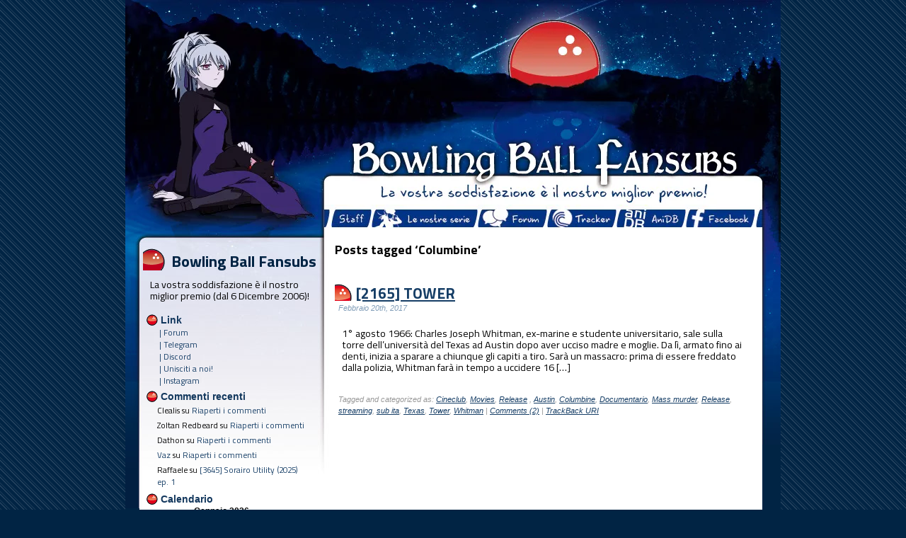

--- FILE ---
content_type: text/html; charset=UTF-8
request_url: https://bowlingballfansubs.it/tag/columbine/
body_size: 19532
content:
<!DOCTYPE html PUBLIC "-//W3C//DTD XHTML 1.0 Transitional//EN" "http://www.w3.org/TR/xhtml1/DTD/xhtml1-transitional.dtd">

<html xmlns="http://www.w3.org/1999/xhtml" lang="it-IT">


<head profile="http://gmpg.org/xfn/11">

<meta http-equiv="Content-Type" content="text/html; charset=UTF-8" />

<title>Bowling Ball Fansubs  &minus; Columbine</title>





<!-- It would be a good idea to fill these in! -->

<meta name="keywords" content="" />



<meta name="DC.title" content="Bowling Ball Fansubs  &minus; Columbine" />

<meta name="generator" content="WordPress 6.2.8" /> <!-- leave this for stats -->

<link rel="stylesheet" href="https://bowlingballfansubs.it/wp-content/themes/BBF_mod_xiVi/style.css" type="text/css" media="screen" />

<link rel="alternate" type="application/rss+xml" title="RSS" href="https://bowlingballfansubs.it/feed/rdf/" />

<link rel="alternate" type="application/rss+xml" title="RSS 2.0" href="https://bowlingballfansubs.it/feed/" />

<link rel="alternate" type="text/xml" title="RSS .92" href="https://bowlingballfansubs.it/feed/rss/" />

<link rel="alternate" type="application/atom+xml" title="Atom 0.3" href="https://bowlingballfansubs.it/feed/atom/" />

<link rel="shortcut icon" href="/wp-content/themes/BBF_mod_xiVi/images/favicon.ico" type="image/x-icon" />

<script src="https://bowlingballfansubs.it/wp-content/themes/BBF_mod_xiVi/SpryCollapsiblePanel.js" type="text/javascript"></script>

<link href="https://bowlingballfansubs.it/wp-content/themes/BBF_mod_xiVi/SpryCollapsiblePanel.css" rel="stylesheet" type="text/css" />

<script src="https://bowlingballfansubs.it/wp-content/themes/BBF_mod_xiVi/SpryTabbedPanels.js" type="text/javascript"></script>

<link href="https://bowlingballfansubs.it/wp-content/themes/BBF_mod_xiVi/SpryTabbedPanels.css" rel="stylesheet" type="text/css" />


<link rel="pingback" href="https://bowlingballfansubs.it/xmlrpc.php" />

	<link rel='archives' title='Gennaio 2026' href='https://bowlingballfansubs.it/2026/01/' />
	<link rel='archives' title='Dicembre 2025' href='https://bowlingballfansubs.it/2025/12/' />
	<link rel='archives' title='Novembre 2025' href='https://bowlingballfansubs.it/2025/11/' />
	<link rel='archives' title='Ottobre 2025' href='https://bowlingballfansubs.it/2025/10/' />
	<link rel='archives' title='Settembre 2025' href='https://bowlingballfansubs.it/2025/09/' />
	<link rel='archives' title='Agosto 2025' href='https://bowlingballfansubs.it/2025/08/' />
	<link rel='archives' title='Luglio 2025' href='https://bowlingballfansubs.it/2025/07/' />
	<link rel='archives' title='Giugno 2025' href='https://bowlingballfansubs.it/2025/06/' />
	<link rel='archives' title='Maggio 2025' href='https://bowlingballfansubs.it/2025/05/' />
	<link rel='archives' title='Aprile 2025' href='https://bowlingballfansubs.it/2025/04/' />
	<link rel='archives' title='Marzo 2025' href='https://bowlingballfansubs.it/2025/03/' />
	<link rel='archives' title='Gennaio 2025' href='https://bowlingballfansubs.it/2025/01/' />
	<link rel='archives' title='Dicembre 2024' href='https://bowlingballfansubs.it/2024/12/' />
	<link rel='archives' title='Novembre 2024' href='https://bowlingballfansubs.it/2024/11/' />
	<link rel='archives' title='Ottobre 2024' href='https://bowlingballfansubs.it/2024/10/' />
	<link rel='archives' title='Settembre 2024' href='https://bowlingballfansubs.it/2024/09/' />
	<link rel='archives' title='Agosto 2024' href='https://bowlingballfansubs.it/2024/08/' />
	<link rel='archives' title='Luglio 2024' href='https://bowlingballfansubs.it/2024/07/' />
	<link rel='archives' title='Giugno 2024' href='https://bowlingballfansubs.it/2024/06/' />
	<link rel='archives' title='Maggio 2024' href='https://bowlingballfansubs.it/2024/05/' />
	<link rel='archives' title='Aprile 2024' href='https://bowlingballfansubs.it/2024/04/' />
	<link rel='archives' title='Marzo 2024' href='https://bowlingballfansubs.it/2024/03/' />
	<link rel='archives' title='Febbraio 2024' href='https://bowlingballfansubs.it/2024/02/' />
	<link rel='archives' title='Gennaio 2024' href='https://bowlingballfansubs.it/2024/01/' />
	<link rel='archives' title='Dicembre 2023' href='https://bowlingballfansubs.it/2023/12/' />
	<link rel='archives' title='Novembre 2023' href='https://bowlingballfansubs.it/2023/11/' />
	<link rel='archives' title='Ottobre 2023' href='https://bowlingballfansubs.it/2023/10/' />
	<link rel='archives' title='Settembre 2023' href='https://bowlingballfansubs.it/2023/09/' />
	<link rel='archives' title='Agosto 2023' href='https://bowlingballfansubs.it/2023/08/' />
	<link rel='archives' title='Luglio 2023' href='https://bowlingballfansubs.it/2023/07/' />
	<link rel='archives' title='Giugno 2023' href='https://bowlingballfansubs.it/2023/06/' />
	<link rel='archives' title='Maggio 2023' href='https://bowlingballfansubs.it/2023/05/' />
	<link rel='archives' title='Aprile 2023' href='https://bowlingballfansubs.it/2023/04/' />
	<link rel='archives' title='Marzo 2023' href='https://bowlingballfansubs.it/2023/03/' />
	<link rel='archives' title='Febbraio 2023' href='https://bowlingballfansubs.it/2023/02/' />
	<link rel='archives' title='Gennaio 2023' href='https://bowlingballfansubs.it/2023/01/' />
	<link rel='archives' title='Dicembre 2022' href='https://bowlingballfansubs.it/2022/12/' />
	<link rel='archives' title='Novembre 2022' href='https://bowlingballfansubs.it/2022/11/' />
	<link rel='archives' title='Ottobre 2022' href='https://bowlingballfansubs.it/2022/10/' />
	<link rel='archives' title='Settembre 2022' href='https://bowlingballfansubs.it/2022/09/' />
	<link rel='archives' title='Agosto 2022' href='https://bowlingballfansubs.it/2022/08/' />
	<link rel='archives' title='Luglio 2022' href='https://bowlingballfansubs.it/2022/07/' />
	<link rel='archives' title='Giugno 2022' href='https://bowlingballfansubs.it/2022/06/' />
	<link rel='archives' title='Maggio 2022' href='https://bowlingballfansubs.it/2022/05/' />
	<link rel='archives' title='Aprile 2022' href='https://bowlingballfansubs.it/2022/04/' />
	<link rel='archives' title='Marzo 2022' href='https://bowlingballfansubs.it/2022/03/' />
	<link rel='archives' title='Febbraio 2022' href='https://bowlingballfansubs.it/2022/02/' />
	<link rel='archives' title='Gennaio 2022' href='https://bowlingballfansubs.it/2022/01/' />
	<link rel='archives' title='Dicembre 2021' href='https://bowlingballfansubs.it/2021/12/' />
	<link rel='archives' title='Novembre 2021' href='https://bowlingballfansubs.it/2021/11/' />
	<link rel='archives' title='Ottobre 2021' href='https://bowlingballfansubs.it/2021/10/' />
	<link rel='archives' title='Settembre 2021' href='https://bowlingballfansubs.it/2021/09/' />
	<link rel='archives' title='Agosto 2021' href='https://bowlingballfansubs.it/2021/08/' />
	<link rel='archives' title='Luglio 2021' href='https://bowlingballfansubs.it/2021/07/' />
	<link rel='archives' title='Giugno 2021' href='https://bowlingballfansubs.it/2021/06/' />
	<link rel='archives' title='Maggio 2021' href='https://bowlingballfansubs.it/2021/05/' />
	<link rel='archives' title='Aprile 2021' href='https://bowlingballfansubs.it/2021/04/' />
	<link rel='archives' title='Marzo 2021' href='https://bowlingballfansubs.it/2021/03/' />
	<link rel='archives' title='Febbraio 2021' href='https://bowlingballfansubs.it/2021/02/' />
	<link rel='archives' title='Gennaio 2021' href='https://bowlingballfansubs.it/2021/01/' />
	<link rel='archives' title='Dicembre 2020' href='https://bowlingballfansubs.it/2020/12/' />
	<link rel='archives' title='Novembre 2020' href='https://bowlingballfansubs.it/2020/11/' />
	<link rel='archives' title='Ottobre 2020' href='https://bowlingballfansubs.it/2020/10/' />
	<link rel='archives' title='Agosto 2020' href='https://bowlingballfansubs.it/2020/08/' />
	<link rel='archives' title='Luglio 2020' href='https://bowlingballfansubs.it/2020/07/' />
	<link rel='archives' title='Giugno 2020' href='https://bowlingballfansubs.it/2020/06/' />
	<link rel='archives' title='Maggio 2020' href='https://bowlingballfansubs.it/2020/05/' />
	<link rel='archives' title='Aprile 2020' href='https://bowlingballfansubs.it/2020/04/' />
	<link rel='archives' title='Marzo 2020' href='https://bowlingballfansubs.it/2020/03/' />
	<link rel='archives' title='Febbraio 2020' href='https://bowlingballfansubs.it/2020/02/' />
	<link rel='archives' title='Gennaio 2020' href='https://bowlingballfansubs.it/2020/01/' />
	<link rel='archives' title='Dicembre 2019' href='https://bowlingballfansubs.it/2019/12/' />
	<link rel='archives' title='Novembre 2019' href='https://bowlingballfansubs.it/2019/11/' />
	<link rel='archives' title='Ottobre 2019' href='https://bowlingballfansubs.it/2019/10/' />
	<link rel='archives' title='Settembre 2019' href='https://bowlingballfansubs.it/2019/09/' />
	<link rel='archives' title='Agosto 2019' href='https://bowlingballfansubs.it/2019/08/' />
	<link rel='archives' title='Luglio 2019' href='https://bowlingballfansubs.it/2019/07/' />
	<link rel='archives' title='Giugno 2019' href='https://bowlingballfansubs.it/2019/06/' />
	<link rel='archives' title='Maggio 2019' href='https://bowlingballfansubs.it/2019/05/' />
	<link rel='archives' title='Aprile 2019' href='https://bowlingballfansubs.it/2019/04/' />
	<link rel='archives' title='Marzo 2019' href='https://bowlingballfansubs.it/2019/03/' />
	<link rel='archives' title='Febbraio 2019' href='https://bowlingballfansubs.it/2019/02/' />
	<link rel='archives' title='Gennaio 2019' href='https://bowlingballfansubs.it/2019/01/' />
	<link rel='archives' title='Dicembre 2018' href='https://bowlingballfansubs.it/2018/12/' />
	<link rel='archives' title='Novembre 2018' href='https://bowlingballfansubs.it/2018/11/' />
	<link rel='archives' title='Ottobre 2018' href='https://bowlingballfansubs.it/2018/10/' />
	<link rel='archives' title='Settembre 2018' href='https://bowlingballfansubs.it/2018/09/' />
	<link rel='archives' title='Agosto 2018' href='https://bowlingballfansubs.it/2018/08/' />
	<link rel='archives' title='Luglio 2018' href='https://bowlingballfansubs.it/2018/07/' />
	<link rel='archives' title='Giugno 2018' href='https://bowlingballfansubs.it/2018/06/' />
	<link rel='archives' title='Maggio 2018' href='https://bowlingballfansubs.it/2018/05/' />
	<link rel='archives' title='Aprile 2018' href='https://bowlingballfansubs.it/2018/04/' />
	<link rel='archives' title='Marzo 2018' href='https://bowlingballfansubs.it/2018/03/' />
	<link rel='archives' title='Febbraio 2018' href='https://bowlingballfansubs.it/2018/02/' />
	<link rel='archives' title='Gennaio 2018' href='https://bowlingballfansubs.it/2018/01/' />
	<link rel='archives' title='Dicembre 2017' href='https://bowlingballfansubs.it/2017/12/' />
	<link rel='archives' title='Novembre 2017' href='https://bowlingballfansubs.it/2017/11/' />
	<link rel='archives' title='Ottobre 2017' href='https://bowlingballfansubs.it/2017/10/' />
	<link rel='archives' title='Settembre 2017' href='https://bowlingballfansubs.it/2017/09/' />
	<link rel='archives' title='Agosto 2017' href='https://bowlingballfansubs.it/2017/08/' />
	<link rel='archives' title='Luglio 2017' href='https://bowlingballfansubs.it/2017/07/' />
	<link rel='archives' title='Giugno 2017' href='https://bowlingballfansubs.it/2017/06/' />
	<link rel='archives' title='Maggio 2017' href='https://bowlingballfansubs.it/2017/05/' />
	<link rel='archives' title='Aprile 2017' href='https://bowlingballfansubs.it/2017/04/' />
	<link rel='archives' title='Marzo 2017' href='https://bowlingballfansubs.it/2017/03/' />
	<link rel='archives' title='Febbraio 2017' href='https://bowlingballfansubs.it/2017/02/' />
	<link rel='archives' title='Gennaio 2017' href='https://bowlingballfansubs.it/2017/01/' />
	<link rel='archives' title='Dicembre 2016' href='https://bowlingballfansubs.it/2016/12/' />
	<link rel='archives' title='Novembre 2016' href='https://bowlingballfansubs.it/2016/11/' />
	<link rel='archives' title='Ottobre 2016' href='https://bowlingballfansubs.it/2016/10/' />
	<link rel='archives' title='Settembre 2016' href='https://bowlingballfansubs.it/2016/09/' />
	<link rel='archives' title='Agosto 2016' href='https://bowlingballfansubs.it/2016/08/' />
	<link rel='archives' title='Luglio 2016' href='https://bowlingballfansubs.it/2016/07/' />
	<link rel='archives' title='Giugno 2016' href='https://bowlingballfansubs.it/2016/06/' />
	<link rel='archives' title='Maggio 2016' href='https://bowlingballfansubs.it/2016/05/' />
	<link rel='archives' title='Aprile 2016' href='https://bowlingballfansubs.it/2016/04/' />
	<link rel='archives' title='Marzo 2016' href='https://bowlingballfansubs.it/2016/03/' />
	<link rel='archives' title='Febbraio 2016' href='https://bowlingballfansubs.it/2016/02/' />
	<link rel='archives' title='Gennaio 2016' href='https://bowlingballfansubs.it/2016/01/' />
	<link rel='archives' title='Dicembre 2015' href='https://bowlingballfansubs.it/2015/12/' />
	<link rel='archives' title='Novembre 2015' href='https://bowlingballfansubs.it/2015/11/' />
	<link rel='archives' title='Ottobre 2015' href='https://bowlingballfansubs.it/2015/10/' />
	<link rel='archives' title='Settembre 2015' href='https://bowlingballfansubs.it/2015/09/' />
	<link rel='archives' title='Agosto 2015' href='https://bowlingballfansubs.it/2015/08/' />
	<link rel='archives' title='Luglio 2015' href='https://bowlingballfansubs.it/2015/07/' />
	<link rel='archives' title='Giugno 2015' href='https://bowlingballfansubs.it/2015/06/' />
	<link rel='archives' title='Maggio 2015' href='https://bowlingballfansubs.it/2015/05/' />
	<link rel='archives' title='Aprile 2015' href='https://bowlingballfansubs.it/2015/04/' />
	<link rel='archives' title='Marzo 2015' href='https://bowlingballfansubs.it/2015/03/' />
	<link rel='archives' title='Febbraio 2015' href='https://bowlingballfansubs.it/2015/02/' />
	<link rel='archives' title='Gennaio 2015' href='https://bowlingballfansubs.it/2015/01/' />
	<link rel='archives' title='Dicembre 2014' href='https://bowlingballfansubs.it/2014/12/' />
	<link rel='archives' title='Novembre 2014' href='https://bowlingballfansubs.it/2014/11/' />
	<link rel='archives' title='Ottobre 2014' href='https://bowlingballfansubs.it/2014/10/' />
	<link rel='archives' title='Settembre 2014' href='https://bowlingballfansubs.it/2014/09/' />
	<link rel='archives' title='Agosto 2014' href='https://bowlingballfansubs.it/2014/08/' />
	<link rel='archives' title='Luglio 2014' href='https://bowlingballfansubs.it/2014/07/' />
	<link rel='archives' title='Giugno 2014' href='https://bowlingballfansubs.it/2014/06/' />
	<link rel='archives' title='Maggio 2014' href='https://bowlingballfansubs.it/2014/05/' />
	<link rel='archives' title='Aprile 2014' href='https://bowlingballfansubs.it/2014/04/' />
	<link rel='archives' title='Marzo 2014' href='https://bowlingballfansubs.it/2014/03/' />
	<link rel='archives' title='Febbraio 2014' href='https://bowlingballfansubs.it/2014/02/' />
	<link rel='archives' title='Gennaio 2014' href='https://bowlingballfansubs.it/2014/01/' />
	<link rel='archives' title='Dicembre 2013' href='https://bowlingballfansubs.it/2013/12/' />
	<link rel='archives' title='Novembre 2013' href='https://bowlingballfansubs.it/2013/11/' />
	<link rel='archives' title='Ottobre 2013' href='https://bowlingballfansubs.it/2013/10/' />
	<link rel='archives' title='Settembre 2013' href='https://bowlingballfansubs.it/2013/09/' />
	<link rel='archives' title='Agosto 2013' href='https://bowlingballfansubs.it/2013/08/' />
	<link rel='archives' title='Luglio 2013' href='https://bowlingballfansubs.it/2013/07/' />
	<link rel='archives' title='Giugno 2013' href='https://bowlingballfansubs.it/2013/06/' />
	<link rel='archives' title='Maggio 2013' href='https://bowlingballfansubs.it/2013/05/' />
	<link rel='archives' title='Aprile 2013' href='https://bowlingballfansubs.it/2013/04/' />
	<link rel='archives' title='Marzo 2013' href='https://bowlingballfansubs.it/2013/03/' />
	<link rel='archives' title='Febbraio 2013' href='https://bowlingballfansubs.it/2013/02/' />
	<link rel='archives' title='Gennaio 2013' href='https://bowlingballfansubs.it/2013/01/' />
	<link rel='archives' title='Dicembre 2012' href='https://bowlingballfansubs.it/2012/12/' />
	<link rel='archives' title='Novembre 2012' href='https://bowlingballfansubs.it/2012/11/' />
	<link rel='archives' title='Ottobre 2012' href='https://bowlingballfansubs.it/2012/10/' />
	<link rel='archives' title='Settembre 2012' href='https://bowlingballfansubs.it/2012/09/' />
	<link rel='archives' title='Agosto 2012' href='https://bowlingballfansubs.it/2012/08/' />
	<link rel='archives' title='Luglio 2012' href='https://bowlingballfansubs.it/2012/07/' />
	<link rel='archives' title='Giugno 2012' href='https://bowlingballfansubs.it/2012/06/' />
	<link rel='archives' title='Maggio 2012' href='https://bowlingballfansubs.it/2012/05/' />
	<link rel='archives' title='Aprile 2012' href='https://bowlingballfansubs.it/2012/04/' />
	<link rel='archives' title='Marzo 2012' href='https://bowlingballfansubs.it/2012/03/' />
	<link rel='archives' title='Febbraio 2012' href='https://bowlingballfansubs.it/2012/02/' />
	<link rel='archives' title='Gennaio 2012' href='https://bowlingballfansubs.it/2012/01/' />
	<link rel='archives' title='Dicembre 2011' href='https://bowlingballfansubs.it/2011/12/' />
	<link rel='archives' title='Novembre 2011' href='https://bowlingballfansubs.it/2011/11/' />
	<link rel='archives' title='Ottobre 2011' href='https://bowlingballfansubs.it/2011/10/' />
	<link rel='archives' title='Settembre 2011' href='https://bowlingballfansubs.it/2011/09/' />
	<link rel='archives' title='Agosto 2011' href='https://bowlingballfansubs.it/2011/08/' />
	<link rel='archives' title='Luglio 2011' href='https://bowlingballfansubs.it/2011/07/' />
	<link rel='archives' title='Giugno 2011' href='https://bowlingballfansubs.it/2011/06/' />
	<link rel='archives' title='Maggio 2011' href='https://bowlingballfansubs.it/2011/05/' />
	<link rel='archives' title='Aprile 2011' href='https://bowlingballfansubs.it/2011/04/' />
	<link rel='archives' title='Marzo 2011' href='https://bowlingballfansubs.it/2011/03/' />
	<link rel='archives' title='Febbraio 2011' href='https://bowlingballfansubs.it/2011/02/' />
	<link rel='archives' title='Gennaio 2011' href='https://bowlingballfansubs.it/2011/01/' />
	<link rel='archives' title='Dicembre 2010' href='https://bowlingballfansubs.it/2010/12/' />
	<link rel='archives' title='Novembre 2010' href='https://bowlingballfansubs.it/2010/11/' />
	<link rel='archives' title='Ottobre 2010' href='https://bowlingballfansubs.it/2010/10/' />
	<link rel='archives' title='Settembre 2010' href='https://bowlingballfansubs.it/2010/09/' />
	<link rel='archives' title='Agosto 2010' href='https://bowlingballfansubs.it/2010/08/' />
	<link rel='archives' title='Luglio 2010' href='https://bowlingballfansubs.it/2010/07/' />
	<link rel='archives' title='Giugno 2010' href='https://bowlingballfansubs.it/2010/06/' />
	<link rel='archives' title='Maggio 2010' href='https://bowlingballfansubs.it/2010/05/' />
	<link rel='archives' title='Aprile 2010' href='https://bowlingballfansubs.it/2010/04/' />
	<link rel='archives' title='Marzo 2010' href='https://bowlingballfansubs.it/2010/03/' />


<meta name='robots' content='max-image-preview:large' />
<link rel='dns-prefetch' href='//fonts.googleapis.com' />
<link rel="alternate" type="application/rss+xml" title="Bowling Ball Fansubs &raquo; Columbine Feed del tag" href="https://bowlingballfansubs.it/tag/columbine/feed/" />
<script type="text/javascript">
window._wpemojiSettings = {"baseUrl":"https:\/\/s.w.org\/images\/core\/emoji\/14.0.0\/72x72\/","ext":".png","svgUrl":"https:\/\/s.w.org\/images\/core\/emoji\/14.0.0\/svg\/","svgExt":".svg","source":{"concatemoji":"https:\/\/bowlingballfansubs.it\/wp-includes\/js\/wp-emoji-release.min.js?ver=6.2.8"}};
/*! This file is auto-generated */
!function(e,a,t){var n,r,o,i=a.createElement("canvas"),p=i.getContext&&i.getContext("2d");function s(e,t){p.clearRect(0,0,i.width,i.height),p.fillText(e,0,0);e=i.toDataURL();return p.clearRect(0,0,i.width,i.height),p.fillText(t,0,0),e===i.toDataURL()}function c(e){var t=a.createElement("script");t.src=e,t.defer=t.type="text/javascript",a.getElementsByTagName("head")[0].appendChild(t)}for(o=Array("flag","emoji"),t.supports={everything:!0,everythingExceptFlag:!0},r=0;r<o.length;r++)t.supports[o[r]]=function(e){if(p&&p.fillText)switch(p.textBaseline="top",p.font="600 32px Arial",e){case"flag":return s("\ud83c\udff3\ufe0f\u200d\u26a7\ufe0f","\ud83c\udff3\ufe0f\u200b\u26a7\ufe0f")?!1:!s("\ud83c\uddfa\ud83c\uddf3","\ud83c\uddfa\u200b\ud83c\uddf3")&&!s("\ud83c\udff4\udb40\udc67\udb40\udc62\udb40\udc65\udb40\udc6e\udb40\udc67\udb40\udc7f","\ud83c\udff4\u200b\udb40\udc67\u200b\udb40\udc62\u200b\udb40\udc65\u200b\udb40\udc6e\u200b\udb40\udc67\u200b\udb40\udc7f");case"emoji":return!s("\ud83e\udef1\ud83c\udffb\u200d\ud83e\udef2\ud83c\udfff","\ud83e\udef1\ud83c\udffb\u200b\ud83e\udef2\ud83c\udfff")}return!1}(o[r]),t.supports.everything=t.supports.everything&&t.supports[o[r]],"flag"!==o[r]&&(t.supports.everythingExceptFlag=t.supports.everythingExceptFlag&&t.supports[o[r]]);t.supports.everythingExceptFlag=t.supports.everythingExceptFlag&&!t.supports.flag,t.DOMReady=!1,t.readyCallback=function(){t.DOMReady=!0},t.supports.everything||(n=function(){t.readyCallback()},a.addEventListener?(a.addEventListener("DOMContentLoaded",n,!1),e.addEventListener("load",n,!1)):(e.attachEvent("onload",n),a.attachEvent("onreadystatechange",function(){"complete"===a.readyState&&t.readyCallback()})),(e=t.source||{}).concatemoji?c(e.concatemoji):e.wpemoji&&e.twemoji&&(c(e.twemoji),c(e.wpemoji)))}(window,document,window._wpemojiSettings);
</script>
<style type="text/css">
img.wp-smiley,
img.emoji {
	display: inline !important;
	border: none !important;
	box-shadow: none !important;
	height: 1em !important;
	width: 1em !important;
	margin: 0 0.07em !important;
	vertical-align: -0.1em !important;
	background: none !important;
	padding: 0 !important;
}
</style>
	<link rel='stylesheet' id='wp-block-library-css' href='https://bowlingballfansubs.it/wp-includes/css/dist/block-library/style.min.css?ver=6.2.8' type='text/css' media='all' />
<link rel='stylesheet' id='classic-theme-styles-css' href='https://bowlingballfansubs.it/wp-includes/css/classic-themes.min.css?ver=6.2.8' type='text/css' media='all' />
<style id='global-styles-inline-css' type='text/css'>
body{--wp--preset--color--black: #000000;--wp--preset--color--cyan-bluish-gray: #abb8c3;--wp--preset--color--white: #ffffff;--wp--preset--color--pale-pink: #f78da7;--wp--preset--color--vivid-red: #cf2e2e;--wp--preset--color--luminous-vivid-orange: #ff6900;--wp--preset--color--luminous-vivid-amber: #fcb900;--wp--preset--color--light-green-cyan: #7bdcb5;--wp--preset--color--vivid-green-cyan: #00d084;--wp--preset--color--pale-cyan-blue: #8ed1fc;--wp--preset--color--vivid-cyan-blue: #0693e3;--wp--preset--color--vivid-purple: #9b51e0;--wp--preset--gradient--vivid-cyan-blue-to-vivid-purple: linear-gradient(135deg,rgba(6,147,227,1) 0%,rgb(155,81,224) 100%);--wp--preset--gradient--light-green-cyan-to-vivid-green-cyan: linear-gradient(135deg,rgb(122,220,180) 0%,rgb(0,208,130) 100%);--wp--preset--gradient--luminous-vivid-amber-to-luminous-vivid-orange: linear-gradient(135deg,rgba(252,185,0,1) 0%,rgba(255,105,0,1) 100%);--wp--preset--gradient--luminous-vivid-orange-to-vivid-red: linear-gradient(135deg,rgba(255,105,0,1) 0%,rgb(207,46,46) 100%);--wp--preset--gradient--very-light-gray-to-cyan-bluish-gray: linear-gradient(135deg,rgb(238,238,238) 0%,rgb(169,184,195) 100%);--wp--preset--gradient--cool-to-warm-spectrum: linear-gradient(135deg,rgb(74,234,220) 0%,rgb(151,120,209) 20%,rgb(207,42,186) 40%,rgb(238,44,130) 60%,rgb(251,105,98) 80%,rgb(254,248,76) 100%);--wp--preset--gradient--blush-light-purple: linear-gradient(135deg,rgb(255,206,236) 0%,rgb(152,150,240) 100%);--wp--preset--gradient--blush-bordeaux: linear-gradient(135deg,rgb(254,205,165) 0%,rgb(254,45,45) 50%,rgb(107,0,62) 100%);--wp--preset--gradient--luminous-dusk: linear-gradient(135deg,rgb(255,203,112) 0%,rgb(199,81,192) 50%,rgb(65,88,208) 100%);--wp--preset--gradient--pale-ocean: linear-gradient(135deg,rgb(255,245,203) 0%,rgb(182,227,212) 50%,rgb(51,167,181) 100%);--wp--preset--gradient--electric-grass: linear-gradient(135deg,rgb(202,248,128) 0%,rgb(113,206,126) 100%);--wp--preset--gradient--midnight: linear-gradient(135deg,rgb(2,3,129) 0%,rgb(40,116,252) 100%);--wp--preset--duotone--dark-grayscale: url('#wp-duotone-dark-grayscale');--wp--preset--duotone--grayscale: url('#wp-duotone-grayscale');--wp--preset--duotone--purple-yellow: url('#wp-duotone-purple-yellow');--wp--preset--duotone--blue-red: url('#wp-duotone-blue-red');--wp--preset--duotone--midnight: url('#wp-duotone-midnight');--wp--preset--duotone--magenta-yellow: url('#wp-duotone-magenta-yellow');--wp--preset--duotone--purple-green: url('#wp-duotone-purple-green');--wp--preset--duotone--blue-orange: url('#wp-duotone-blue-orange');--wp--preset--font-size--small: 13px;--wp--preset--font-size--medium: 20px;--wp--preset--font-size--large: 36px;--wp--preset--font-size--x-large: 42px;--wp--preset--spacing--20: 0.44rem;--wp--preset--spacing--30: 0.67rem;--wp--preset--spacing--40: 1rem;--wp--preset--spacing--50: 1.5rem;--wp--preset--spacing--60: 2.25rem;--wp--preset--spacing--70: 3.38rem;--wp--preset--spacing--80: 5.06rem;--wp--preset--shadow--natural: 6px 6px 9px rgba(0, 0, 0, 0.2);--wp--preset--shadow--deep: 12px 12px 50px rgba(0, 0, 0, 0.4);--wp--preset--shadow--sharp: 6px 6px 0px rgba(0, 0, 0, 0.2);--wp--preset--shadow--outlined: 6px 6px 0px -3px rgba(255, 255, 255, 1), 6px 6px rgba(0, 0, 0, 1);--wp--preset--shadow--crisp: 6px 6px 0px rgba(0, 0, 0, 1);}:where(.is-layout-flex){gap: 0.5em;}body .is-layout-flow > .alignleft{float: left;margin-inline-start: 0;margin-inline-end: 2em;}body .is-layout-flow > .alignright{float: right;margin-inline-start: 2em;margin-inline-end: 0;}body .is-layout-flow > .aligncenter{margin-left: auto !important;margin-right: auto !important;}body .is-layout-constrained > .alignleft{float: left;margin-inline-start: 0;margin-inline-end: 2em;}body .is-layout-constrained > .alignright{float: right;margin-inline-start: 2em;margin-inline-end: 0;}body .is-layout-constrained > .aligncenter{margin-left: auto !important;margin-right: auto !important;}body .is-layout-constrained > :where(:not(.alignleft):not(.alignright):not(.alignfull)){max-width: var(--wp--style--global--content-size);margin-left: auto !important;margin-right: auto !important;}body .is-layout-constrained > .alignwide{max-width: var(--wp--style--global--wide-size);}body .is-layout-flex{display: flex;}body .is-layout-flex{flex-wrap: wrap;align-items: center;}body .is-layout-flex > *{margin: 0;}:where(.wp-block-columns.is-layout-flex){gap: 2em;}.has-black-color{color: var(--wp--preset--color--black) !important;}.has-cyan-bluish-gray-color{color: var(--wp--preset--color--cyan-bluish-gray) !important;}.has-white-color{color: var(--wp--preset--color--white) !important;}.has-pale-pink-color{color: var(--wp--preset--color--pale-pink) !important;}.has-vivid-red-color{color: var(--wp--preset--color--vivid-red) !important;}.has-luminous-vivid-orange-color{color: var(--wp--preset--color--luminous-vivid-orange) !important;}.has-luminous-vivid-amber-color{color: var(--wp--preset--color--luminous-vivid-amber) !important;}.has-light-green-cyan-color{color: var(--wp--preset--color--light-green-cyan) !important;}.has-vivid-green-cyan-color{color: var(--wp--preset--color--vivid-green-cyan) !important;}.has-pale-cyan-blue-color{color: var(--wp--preset--color--pale-cyan-blue) !important;}.has-vivid-cyan-blue-color{color: var(--wp--preset--color--vivid-cyan-blue) !important;}.has-vivid-purple-color{color: var(--wp--preset--color--vivid-purple) !important;}.has-black-background-color{background-color: var(--wp--preset--color--black) !important;}.has-cyan-bluish-gray-background-color{background-color: var(--wp--preset--color--cyan-bluish-gray) !important;}.has-white-background-color{background-color: var(--wp--preset--color--white) !important;}.has-pale-pink-background-color{background-color: var(--wp--preset--color--pale-pink) !important;}.has-vivid-red-background-color{background-color: var(--wp--preset--color--vivid-red) !important;}.has-luminous-vivid-orange-background-color{background-color: var(--wp--preset--color--luminous-vivid-orange) !important;}.has-luminous-vivid-amber-background-color{background-color: var(--wp--preset--color--luminous-vivid-amber) !important;}.has-light-green-cyan-background-color{background-color: var(--wp--preset--color--light-green-cyan) !important;}.has-vivid-green-cyan-background-color{background-color: var(--wp--preset--color--vivid-green-cyan) !important;}.has-pale-cyan-blue-background-color{background-color: var(--wp--preset--color--pale-cyan-blue) !important;}.has-vivid-cyan-blue-background-color{background-color: var(--wp--preset--color--vivid-cyan-blue) !important;}.has-vivid-purple-background-color{background-color: var(--wp--preset--color--vivid-purple) !important;}.has-black-border-color{border-color: var(--wp--preset--color--black) !important;}.has-cyan-bluish-gray-border-color{border-color: var(--wp--preset--color--cyan-bluish-gray) !important;}.has-white-border-color{border-color: var(--wp--preset--color--white) !important;}.has-pale-pink-border-color{border-color: var(--wp--preset--color--pale-pink) !important;}.has-vivid-red-border-color{border-color: var(--wp--preset--color--vivid-red) !important;}.has-luminous-vivid-orange-border-color{border-color: var(--wp--preset--color--luminous-vivid-orange) !important;}.has-luminous-vivid-amber-border-color{border-color: var(--wp--preset--color--luminous-vivid-amber) !important;}.has-light-green-cyan-border-color{border-color: var(--wp--preset--color--light-green-cyan) !important;}.has-vivid-green-cyan-border-color{border-color: var(--wp--preset--color--vivid-green-cyan) !important;}.has-pale-cyan-blue-border-color{border-color: var(--wp--preset--color--pale-cyan-blue) !important;}.has-vivid-cyan-blue-border-color{border-color: var(--wp--preset--color--vivid-cyan-blue) !important;}.has-vivid-purple-border-color{border-color: var(--wp--preset--color--vivid-purple) !important;}.has-vivid-cyan-blue-to-vivid-purple-gradient-background{background: var(--wp--preset--gradient--vivid-cyan-blue-to-vivid-purple) !important;}.has-light-green-cyan-to-vivid-green-cyan-gradient-background{background: var(--wp--preset--gradient--light-green-cyan-to-vivid-green-cyan) !important;}.has-luminous-vivid-amber-to-luminous-vivid-orange-gradient-background{background: var(--wp--preset--gradient--luminous-vivid-amber-to-luminous-vivid-orange) !important;}.has-luminous-vivid-orange-to-vivid-red-gradient-background{background: var(--wp--preset--gradient--luminous-vivid-orange-to-vivid-red) !important;}.has-very-light-gray-to-cyan-bluish-gray-gradient-background{background: var(--wp--preset--gradient--very-light-gray-to-cyan-bluish-gray) !important;}.has-cool-to-warm-spectrum-gradient-background{background: var(--wp--preset--gradient--cool-to-warm-spectrum) !important;}.has-blush-light-purple-gradient-background{background: var(--wp--preset--gradient--blush-light-purple) !important;}.has-blush-bordeaux-gradient-background{background: var(--wp--preset--gradient--blush-bordeaux) !important;}.has-luminous-dusk-gradient-background{background: var(--wp--preset--gradient--luminous-dusk) !important;}.has-pale-ocean-gradient-background{background: var(--wp--preset--gradient--pale-ocean) !important;}.has-electric-grass-gradient-background{background: var(--wp--preset--gradient--electric-grass) !important;}.has-midnight-gradient-background{background: var(--wp--preset--gradient--midnight) !important;}.has-small-font-size{font-size: var(--wp--preset--font-size--small) !important;}.has-medium-font-size{font-size: var(--wp--preset--font-size--medium) !important;}.has-large-font-size{font-size: var(--wp--preset--font-size--large) !important;}.has-x-large-font-size{font-size: var(--wp--preset--font-size--x-large) !important;}
.wp-block-navigation a:where(:not(.wp-element-button)){color: inherit;}
:where(.wp-block-columns.is-layout-flex){gap: 2em;}
.wp-block-pullquote{font-size: 1.5em;line-height: 1.6;}
</style>
<link rel='stylesheet' id='contact-form-7-css' href='https://bowlingballfansubs.it/wp-content/plugins/contact-form-7/includes/css/styles.css?ver=5.7.5.1' type='text/css' media='all' />
<link rel='stylesheet' id='googlefonts-css' href='https://fonts.googleapis.com/css?family=Titillium+Web:700|Titillium+Web:400&subset=latin' type='text/css' media='all' />
<link rel='stylesheet' id='tablepress-default-css' href='https://bowlingballfansubs.it/wp-content/plugins/tablepress/css/build/default.css?ver=2.1.1' type='text/css' media='all' />
<link rel='stylesheet' id='wp_dlmp_styles-css' href='https://bowlingballfansubs.it/wp-content/plugins/download-monitor/page-addon/styles.css?ver=6.2.8' type='text/css' media='all' />
<script type='text/javascript' src='https://bowlingballfansubs.it/wp-includes/js/jquery/jquery.min.js?ver=3.6.4' id='jquery-core-js'></script>
<script type='text/javascript' src='https://bowlingballfansubs.it/wp-includes/js/jquery/jquery-migrate.min.js?ver=3.4.0' id='jquery-migrate-js'></script>
<script type='text/javascript' id='eio-lazy-load-js-extra'>
/* <![CDATA[ */
var eio_lazy_vars = {"exactdn_domain":"","skip_autoscale":"0"};
/* ]]> */
</script>
<script type='text/javascript' src='https://bowlingballfansubs.it/wp-content/plugins/ewww-image-optimizer/includes/lazysizes.min.js?ver=603.0' id='eio-lazy-load-js'></script>
<link rel="https://api.w.org/" href="https://bowlingballfansubs.it/wp-json/" /><link rel="alternate" type="application/json" href="https://bowlingballfansubs.it/wp-json/wp/v2/tags/688" /><link rel="EditURI" type="application/rsd+xml" title="RSD" href="https://bowlingballfansubs.it/xmlrpc.php?rsd" />
<link rel="wlwmanifest" type="application/wlwmanifest+xml" href="https://bowlingballfansubs.it/wp-includes/wlwmanifest.xml" />
<meta name="generator" content="WordPress 6.2.8" />
	<style type='text/css'>
	.download-info .download-button {
		background-image: url(https://bowlingballfansubs.it/wp-content/plugins/download-monitor/page-addon/downloadbutton.gif);
	}
	.download-info .more-button {
		background-image: url(https://bowlingballfansubs.it/wp-content/plugins/download-monitor/page-addon/morebutton.gif);
	}
	</style>
<style type='text/css' media='screen'>
	h1{ font-family:"Titillium Web", arial, sans-serif;}
	h2{ font-family:"Titillium Web", arial, sans-serif;}
	h3{ font-family:"Titillium Web", arial, sans-serif;}
	h4{ font-family:"Titillium Web", arial, sans-serif;}
	h5{ font-family:"Titillium Web", arial, sans-serif;}
	h6{ font-family:"Titillium Web", arial, sans-serif;}
	blockquote{ font-family:"Titillium Web", arial, sans-serif;}
	p{ font-family:"Titillium Web", arial, sans-serif;}
	li{ font-family:"Titillium Web", arial, sans-serif;}
</style>
<!-- fonts delivered by Wordpress Google Fonts, a plugin by Adrian3.com --><style type="text/css">.recentcomments a{display:inline !important;padding:0 !important;margin:0 !important;}</style><style type="text/css" media="screen">body{position:relative}#dynamic-to-top{display:none;overflow:hidden;width:auto;z-index:90;position:fixed;bottom:20px;right:20px;top:auto;left:auto;font-family:sans-serif;font-size:1em;color:#fff;text-decoration:none;text-shadow:0 1px 0 #333;font-weight:bold;padding:11px 10px;border:1px solid #490101;background:#d00909;-webkit-background-origin:border;-moz-background-origin:border;-icab-background-origin:border;-khtml-background-origin:border;-o-background-origin:border;background-origin:border;-webkit-background-clip:padding-box;-moz-background-clip:padding-box;-icab-background-clip:padding-box;-khtml-background-clip:padding-box;-o-background-clip:padding-box;background-clip:padding-box;-webkit-box-shadow:0 1px 3px rgba( 0, 0, 0, 0.4 ), inset 0 0 0 1px rgba( 0, 0, 0, 0.2 ), inset 0 1px 0 rgba( 255, 255, 255, .4 ), inset 0 10px 10px rgba( 255, 255, 255, .1 );-ms-box-shadow:0 1px 3px rgba( 0, 0, 0, 0.4 ), inset 0 0 0 1px rgba( 0, 0, 0, 0.2 ), inset 0 1px 0 rgba( 255, 255, 255, .4 ), inset 0 10px 10px rgba( 255, 255, 255, .1 );-moz-box-shadow:0 1px 3px rgba( 0, 0, 0, 0.4 ), inset 0 0 0 1px rgba( 0, 0, 0, 0.2 ), inset 0 1px 0 rgba( 255, 255, 255, .4 ), inset 0 10px 10px rgba( 255, 255, 255, .1 );-o-box-shadow:0 1px 3px rgba( 0, 0, 0, 0.4 ), inset 0 0 0 1px rgba( 0, 0, 0, 0.2 ), inset 0 1px 0 rgba( 255, 255, 255, .4 ), inset 0 10px 10px rgba( 255, 255, 255, .1 );-khtml-box-shadow:0 1px 3px rgba( 0, 0, 0, 0.4 ), inset 0 0 0 1px rgba( 0, 0, 0, 0.2 ), inset 0 1px 0 rgba( 255, 255, 255, .4 ), inset 0 10px 10px rgba( 255, 255, 255, .1 );-icab-box-shadow:0 1px 3px rgba( 0, 0, 0, 0.4 ), inset 0 0 0 1px rgba( 0, 0, 0, 0.2 ), inset 0 1px 0 rgba( 255, 255, 255, .4 ), inset 0 10px 10px rgba( 255, 255, 255, .1 );box-shadow:0 1px 3px rgba( 0, 0, 0, 0.4 ), inset 0 0 0 1px rgba( 0, 0, 0, 0.2 ), inset 0 1px 0 rgba( 255, 255, 255, .4 ), inset 0 10px 10px rgba( 255, 255, 255, .1 );-webkit-border-radius:30px;-moz-border-radius:30px;-icab-border-radius:30px;-khtml-border-radius:30px;border-radius:30px}#dynamic-to-top:hover{background:#564db1;background:#d00909 -webkit-gradient( linear, 0% 0%, 0% 100%, from( rgba( 255, 255, 255, .2 ) ), to( rgba( 0, 0, 0, 0 ) ) );background:#d00909 -webkit-linear-gradient( top, rgba( 255, 255, 255, .2 ), rgba( 0, 0, 0, 0 ) );background:#d00909 -khtml-linear-gradient( top, rgba( 255, 255, 255, .2 ), rgba( 0, 0, 0, 0 ) );background:#d00909 -moz-linear-gradient( top, rgba( 255, 255, 255, .2 ), rgba( 0, 0, 0, 0 ) );background:#d00909 -o-linear-gradient( top, rgba( 255, 255, 255, .2 ), rgba( 0, 0, 0, 0 ) );background:#d00909 -ms-linear-gradient( top, rgba( 255, 255, 255, .2 ), rgba( 0, 0, 0, 0 ) );background:#d00909 -icab-linear-gradient( top, rgba( 255, 255, 255, .2 ), rgba( 0, 0, 0, 0 ) );background:#d00909 linear-gradient( top, rgba( 255, 255, 255, .2 ), rgba( 0, 0, 0, 0 ) );cursor:pointer}#dynamic-to-top:active{background:#d00909;background:#d00909 -webkit-gradient( linear, 0% 0%, 0% 100%, from( rgba( 0, 0, 0, .3 ) ), to( rgba( 0, 0, 0, 0 ) ) );background:#d00909 -webkit-linear-gradient( top, rgba( 0, 0, 0, .1 ), rgba( 0, 0, 0, 0 ) );background:#d00909 -moz-linear-gradient( top, rgba( 0, 0, 0, .1 ), rgba( 0, 0, 0, 0 ) );background:#d00909 -khtml-linear-gradient( top, rgba( 0, 0, 0, .1 ), rgba( 0, 0, 0, 0 ) );background:#d00909 -o-linear-gradient( top, rgba( 0, 0, 0, .1 ), rgba( 0, 0, 0, 0 ) );background:#d00909 -ms-linear-gradient( top, rgba( 0, 0, 0, .1 ), rgba( 0, 0, 0, 0 ) );background:#d00909 -icab-linear-gradient( top, rgba( 0, 0, 0, .1 ), rgba( 0, 0, 0, 0 ) );background:#d00909 linear-gradient( top, rgba( 0, 0, 0, .1 ), rgba( 0, 0, 0, 0 ) )}#dynamic-to-top,#dynamic-to-top:active,#dynamic-to-top:focus,#dynamic-to-top:hover{outline:none}#dynamic-to-top span{display:block;overflow:hidden;width:14px;height:12px;background:url( https://bowlingballfansubs.it/wp-content/plugins/dynamic-to-top/css/images/up.png )no-repeat center center}</style><noscript><style>.lazyload[data-src]{display:none !important;}</style></noscript><style>.lazyload{background-image:none !important;}</style><script data-cfasync="false" type="text/javascript">var Arrive=function(d,e,w){"use strict";if(d.MutationObserver&&"undefined"!=typeof HTMLElement){var a,t,r=0,c=(a=HTMLElement.prototype.matches||HTMLElement.prototype.webkitMatchesSelector||HTMLElement.prototype.mozMatchesSelector||HTMLElement.prototype.msMatchesSelector,{matchesSelector:function(e,t){return e instanceof HTMLElement&&a.call(e,t)},addMethod:function(e,t,a){var r=e[t];e[t]=function(){return a.length==arguments.length?a.apply(this,arguments):"function"==typeof r?r.apply(this,arguments):void 0}},callCallbacks:function(e,t){t&&t.options.onceOnly&&1==t.firedElems.length&&(e=[e[0]]);for(var a,r=0;a=e[r];r++)a&&a.callback&&a.callback.call(a.elem,a.elem);t&&t.options.onceOnly&&1==t.firedElems.length&&t.me.unbindEventWithSelectorAndCallback.call(t.target,t.selector,t.callback)},checkChildNodesRecursively:function(e,t,a,r){for(var i,n=0;i=e[n];n++)a(i,t,r)&&r.push({callback:t.callback,elem:i}),0<i.childNodes.length&&c.checkChildNodesRecursively(i.childNodes,t,a,r)},mergeArrays:function(e,t){var a,r={};for(a in e)e.hasOwnProperty(a)&&(r[a]=e[a]);for(a in t)t.hasOwnProperty(a)&&(r[a]=t[a]);return r},toElementsArray:function(e){return void 0===e||"number"==typeof e.length&&e!==d||(e=[e]),e}}),u=((t=function(){this._eventsBucket=[],this._beforeAdding=null,this._beforeRemoving=null}).prototype.addEvent=function(e,t,a,r){var i={target:e,selector:t,options:a,callback:r,firedElems:[]};return this._beforeAdding&&this._beforeAdding(i),this._eventsBucket.push(i),i},t.prototype.removeEvent=function(e){for(var t,a=this._eventsBucket.length-1;t=this._eventsBucket[a];a--)if(e(t)){this._beforeRemoving&&this._beforeRemoving(t);var r=this._eventsBucket.splice(a,1);r&&r.length&&(r[0].callback=null)}},t.prototype.beforeAdding=function(e){this._beforeAdding=e},t.prototype.beforeRemoving=function(e){this._beforeRemoving=e},t),l=function(i,n){var l=new u,o=this,s={fireOnAttributesModification:!1};return l.beforeAdding(function(t){var e,a=t.target;a!==d.document&&a!==d||(a=document.getElementsByTagName("html")[0]),e=new MutationObserver(function(e){n.call(this,e,t)});var r=i(t.options);e.observe(a,r),t.observer=e,t.me=o}),l.beforeRemoving(function(e){e.observer.disconnect()}),this.bindEvent=function(e,t,a){t=c.mergeArrays(s,t);for(var r=c.toElementsArray(this),i=0;i<r.length;i++)l.addEvent(r[i],e,t,a)},this.unbindEvent=function(){var a=c.toElementsArray(this);l.removeEvent(function(e){for(var t=0;t<a.length;t++)if(this===w||e.target===a[t])return!0;return!1})},this.unbindEventWithSelectorOrCallback=function(a){var e,r=c.toElementsArray(this),i=a;e="function"==typeof a?function(e){for(var t=0;t<r.length;t++)if((this===w||e.target===r[t])&&e.callback===i)return!0;return!1}:function(e){for(var t=0;t<r.length;t++)if((this===w||e.target===r[t])&&e.selector===a)return!0;return!1},l.removeEvent(e)},this.unbindEventWithSelectorAndCallback=function(a,r){var i=c.toElementsArray(this);l.removeEvent(function(e){for(var t=0;t<i.length;t++)if((this===w||e.target===i[t])&&e.selector===a&&e.callback===r)return!0;return!1})},this},i=new function(){var s={fireOnAttributesModification:!1,onceOnly:!1,existing:!1};function n(e,t,a){return!(!c.matchesSelector(e,t.selector)||(e._id===w&&(e._id=r++),-1!=t.firedElems.indexOf(e._id))||(t.firedElems.push(e._id),0))}var d=(i=new l(function(e){var t={attributes:!1,childList:!0,subtree:!0};return e.fireOnAttributesModification&&(t.attributes=!0),t},function(e,i){e.forEach(function(e){var t=e.addedNodes,a=e.target,r=[];null!==t&&0<t.length?c.checkChildNodesRecursively(t,i,n,r):"attributes"===e.type&&n(a,i)&&r.push({callback:i.callback,elem:a}),c.callCallbacks(r,i)})})).bindEvent;return i.bindEvent=function(e,t,a){t=void 0===a?(a=t,s):c.mergeArrays(s,t);var r=c.toElementsArray(this);if(t.existing){for(var i=[],n=0;n<r.length;n++)for(var l=r[n].querySelectorAll(e),o=0;o<l.length;o++)i.push({callback:a,elem:l[o]});if(t.onceOnly&&i.length)return a.call(i[0].elem,i[0].elem);setTimeout(c.callCallbacks,1,i)}d.call(this,e,t,a)},i},o=new function(){var r={};function i(e,t){return c.matchesSelector(e,t.selector)}var n=(o=new l(function(){return{childList:!0,subtree:!0}},function(e,r){e.forEach(function(e){var t=e.removedNodes,a=[];null!==t&&0<t.length&&c.checkChildNodesRecursively(t,r,i,a),c.callCallbacks(a,r)})})).bindEvent;return o.bindEvent=function(e,t,a){t=void 0===a?(a=t,r):c.mergeArrays(r,t),n.call(this,e,t,a)},o};e&&g(e.fn),g(HTMLElement.prototype),g(NodeList.prototype),g(HTMLCollection.prototype),g(HTMLDocument.prototype),g(Window.prototype);var n={};return s(i,n,"unbindAllArrive"),s(o,n,"unbindAllLeave"),n}function s(e,t,a){c.addMethod(t,a,e.unbindEvent),c.addMethod(t,a,e.unbindEventWithSelectorOrCallback),c.addMethod(t,a,e.unbindEventWithSelectorAndCallback)}function g(e){e.arrive=i.bindEvent,s(i,e,"unbindArrive"),e.leave=o.bindEvent,s(o,e,"unbindLeave")}}(window,"undefined"==typeof jQuery?null:jQuery,void 0),ewww_webp_supported=!1;function check_webp_feature(e,t){if(ewww_webp_supported)t(ewww_webp_supported);else{var a=new Image;a.onload=function(){ewww_webp_supported=0<a.width&&0<a.height,t(ewww_webp_supported)},a.onerror=function(){t(!1)},a.src="data:image/webp;base64,"+{alpha:"UklGRkoAAABXRUJQVlA4WAoAAAAQAAAAAAAAAAAAQUxQSAwAAAARBxAR/Q9ERP8DAABWUDggGAAAABQBAJ0BKgEAAQAAAP4AAA3AAP7mtQAAAA==",animation:"UklGRlIAAABXRUJQVlA4WAoAAAASAAAAAAAAAAAAQU5JTQYAAAD/////AABBTk1GJgAAAAAAAAAAAAAAAAAAAGQAAABWUDhMDQAAAC8AAAAQBxAREYiI/gcA"}[e]}}function ewwwLoadImages(e){var n="data-";function t(e,t){for(var a=["accesskey","align","alt","border","class","contenteditable","contextmenu","crossorigin","dir","draggable","dropzone","height","hidden","hspace","id","ismap","lang","longdesc","sizes","spellcheck","style","tabindex","title","translate","usemap","vspace","width","data-animation","data-attachment-id","data-auto-height","data-caption","data-comments-opened","data-delay","data-event-trigger","data-flex_fx","data-height","data-hide-on-end","data-highlight-color","data-highlight-border-color","data-highlight-border-opacity","data-highlight-border-width","data-highlight-opacity","data-image-meta","data-image-title","data-image-description","data-interval","data-large_image_width","data-large_image_height","data-lazy","data-lazy-type","data-mode","data-name","data-no-lazy","data-orig-size","data-partial","data-per-view","data-permalink","data-pin-description","data-pin-id","data-pin-media","data-pin-url","data-rel","data-ride","data-shadow","data-shadow-direction","data-slide","data-slide-to","data-target","data-vc-zoom","data-width","data-wrap"],r=0,i=a.length;r<i;r++)ewwwAttr(t,a[r],e.getAttribute(n+a[r]));return t}if(e){for(var a=document.querySelectorAll(".batch-image img, .image-wrapper a, .ngg-pro-masonry-item a, .ngg-galleria-offscreen-seo-wrapper a"),r=0,i=a.length;r<i;r++)ewwwAttr(a[r],"data-src",a[r].getAttribute("data-webp")),ewwwAttr(a[r],"data-thumbnail",a[r].getAttribute("data-webp-thumbnail"));for(r=0,i=(o=document.querySelectorAll(".rev_slider ul li")).length;r<i;r++){ewwwAttr(o[r],"data-thumb",o[r].getAttribute("data-webp-thumb"));for(var l=1;l<11;)ewwwAttr(o[r],"data-param"+l,o[r].getAttribute("data-webp-param"+l)),l++}var o;for(r=0,i=(o=document.querySelectorAll(".rev_slider img")).length;r<i;r++)ewwwAttr(o[r],"data-lazyload",o[r].getAttribute("data-webp-lazyload"));var s=document.querySelectorAll("div.woocommerce-product-gallery__image");for(r=0,i=s.length;r<i;r++)ewwwAttr(s[r],"data-thumb",s[r].getAttribute("data-webp-thumb"))}var d=document.querySelectorAll("video");for(r=0,i=d.length;r<i;r++)ewwwAttr(d[r],"poster",e?d[r].getAttribute("data-poster-webp"):d[r].getAttribute("data-poster-image"));var w=document.querySelectorAll("img.ewww_webp_lazy_load");for(r=0,i=w.length;r<i;r++){if(e){ewwwAttr(w[r],"data-lazy-srcset",w[r].getAttribute("data-lazy-srcset-webp")),ewwwAttr(w[r],"data-srcset",w[r].getAttribute("data-srcset-webp")),ewwwAttr(w[r],"data-lazy-src",w[r].getAttribute("data-lazy-src-webp")),ewwwAttr(w[r],"data-src",w[r].getAttribute("data-src-webp")),ewwwAttr(w[r],"data-orig-file",w[r].getAttribute("data-webp-orig-file")),ewwwAttr(w[r],"data-medium-file",w[r].getAttribute("data-webp-medium-file")),ewwwAttr(w[r],"data-large-file",w[r].getAttribute("data-webp-large-file"));var c=w[r].getAttribute("srcset");null!=c&&!1!==c&&c.includes("R0lGOD")&&ewwwAttr(w[r],"src",w[r].getAttribute("data-lazy-src-webp"))}w[r].className=w[r].className.replace(/\bewww_webp_lazy_load\b/,"")}var u=document.querySelectorAll(".ewww_webp");for(r=0,i=u.length;r<i;r++){var g=document.createElement("img");e?(ewwwAttr(g,"src",u[r].getAttribute("data-webp")),ewwwAttr(g,"srcset",u[r].getAttribute("data-srcset-webp")),ewwwAttr(g,"data-orig-file",u[r].getAttribute("data-orig-file")),ewwwAttr(g,"data-orig-file",u[r].getAttribute("data-webp-orig-file")),ewwwAttr(g,"data-medium-file",u[r].getAttribute("data-medium-file")),ewwwAttr(g,"data-medium-file",u[r].getAttribute("data-webp-medium-file")),ewwwAttr(g,"data-large-file",u[r].getAttribute("data-large-file")),ewwwAttr(g,"data-large-file",u[r].getAttribute("data-webp-large-file")),ewwwAttr(g,"data-large_image",u[r].getAttribute("data-large_image")),ewwwAttr(g,"data-large_image",u[r].getAttribute("data-webp-large_image")),ewwwAttr(g,"data-src",u[r].getAttribute("data-src")),ewwwAttr(g,"data-src",u[r].getAttribute("data-webp-src"))):(ewwwAttr(g,"src",u[r].getAttribute("data-img")),ewwwAttr(g,"srcset",u[r].getAttribute("data-srcset-img")),ewwwAttr(g,"data-orig-file",u[r].getAttribute("data-orig-file")),ewwwAttr(g,"data-medium-file",u[r].getAttribute("data-medium-file")),ewwwAttr(g,"data-large-file",u[r].getAttribute("data-large-file")),ewwwAttr(g,"data-large_image",u[r].getAttribute("data-large_image")),ewwwAttr(g,"data-src",u[r].getAttribute("data-src"))),g=t(u[r],g),u[r].parentNode.insertBefore(g,u[r].nextSibling),u[r].className=u[r].className.replace(/\bewww_webp\b/,"")}window.jQuery&&jQuery.fn.isotope&&jQuery.fn.imagesLoaded&&(jQuery(".fusion-posts-container-infinite").imagesLoaded(function(){jQuery(".fusion-posts-container-infinite").hasClass("isotope")&&jQuery(".fusion-posts-container-infinite").isotope()}),jQuery(".fusion-portfolio:not(.fusion-recent-works) .fusion-portfolio-wrapper").imagesLoaded(function(){jQuery(".fusion-portfolio:not(.fusion-recent-works) .fusion-portfolio-wrapper").isotope()}))}function ewwwWebPInit(e){ewwwLoadImages(e),ewwwNggLoadGalleries(e),document.arrive(".ewww_webp",function(){ewwwLoadImages(e)}),document.arrive(".ewww_webp_lazy_load",function(){ewwwLoadImages(e)}),document.arrive("videos",function(){ewwwLoadImages(e)}),"loading"==document.readyState?document.addEventListener("DOMContentLoaded",ewwwJSONParserInit):("undefined"!=typeof galleries&&ewwwNggParseGalleries(e),ewwwWooParseVariations(e))}function ewwwAttr(e,t,a){null!=a&&!1!==a&&e.setAttribute(t,a)}function ewwwJSONParserInit(){"undefined"!=typeof galleries&&check_webp_feature("alpha",ewwwNggParseGalleries),check_webp_feature("alpha",ewwwWooParseVariations)}function ewwwWooParseVariations(e){if(e)for(var t=document.querySelectorAll("form.variations_form"),a=0,r=t.length;a<r;a++){var i=t[a].getAttribute("data-product_variations"),n=!1;try{for(var l in i=JSON.parse(i))void 0!==i[l]&&void 0!==i[l].image&&(void 0!==i[l].image.src_webp&&(i[l].image.src=i[l].image.src_webp,n=!0),void 0!==i[l].image.srcset_webp&&(i[l].image.srcset=i[l].image.srcset_webp,n=!0),void 0!==i[l].image.full_src_webp&&(i[l].image.full_src=i[l].image.full_src_webp,n=!0),void 0!==i[l].image.gallery_thumbnail_src_webp&&(i[l].image.gallery_thumbnail_src=i[l].image.gallery_thumbnail_src_webp,n=!0),void 0!==i[l].image.thumb_src_webp&&(i[l].image.thumb_src=i[l].image.thumb_src_webp,n=!0));n&&ewwwAttr(t[a],"data-product_variations",JSON.stringify(i))}catch(e){}}}function ewwwNggParseGalleries(e){if(e)for(var t in galleries){var a=galleries[t];galleries[t].images_list=ewwwNggParseImageList(a.images_list)}}function ewwwNggLoadGalleries(e){e&&document.addEventListener("ngg.galleria.themeadded",function(e,t){window.ngg_galleria._create_backup=window.ngg_galleria.create,window.ngg_galleria.create=function(e,t){var a=$(e).data("id");return galleries["gallery_"+a].images_list=ewwwNggParseImageList(galleries["gallery_"+a].images_list),window.ngg_galleria._create_backup(e,t)}})}function ewwwNggParseImageList(e){for(var t in e){var a=e[t];if(void 0!==a["image-webp"]&&(e[t].image=a["image-webp"],delete e[t]["image-webp"]),void 0!==a["thumb-webp"]&&(e[t].thumb=a["thumb-webp"],delete e[t]["thumb-webp"]),void 0!==a.full_image_webp&&(e[t].full_image=a.full_image_webp,delete e[t].full_image_webp),void 0!==a.srcsets)for(var r in a.srcsets)nggSrcset=a.srcsets[r],void 0!==a.srcsets[r+"-webp"]&&(e[t].srcsets[r]=a.srcsets[r+"-webp"],delete e[t].srcsets[r+"-webp"]);if(void 0!==a.full_srcsets)for(var i in a.full_srcsets)nggFSrcset=a.full_srcsets[i],void 0!==a.full_srcsets[i+"-webp"]&&(e[t].full_srcsets[i]=a.full_srcsets[i+"-webp"],delete e[t].full_srcsets[i+"-webp"])}return e}check_webp_feature("alpha",ewwwWebPInit);</script>		<style type="text/css" id="wp-custom-css">
			.flex-control-nav {
    bottom: -5px !important;
    position: absolute;
    text-align: center;
    width: 100%;
}

.flexslider {
    background: none !important;
	margin: 0px 0px 0px -15px !important;
    margin-top: 0px !important;
    margin-right: 0px !important;
    margin-bottom: 15px !important;
    margin-left: 0px !important;
    border-radius: 0;}

.flexslider-caption {
    color: #FFFFFF;
    text-align: center;
    word-break: break-word;
    font-size: 8px !important;
	padding: 0px !important;
	background: rgba(150,0,0,.9);
    background-color: rgba(36, 63, 102, 1) !important;
	text-shadow: 0 2px 0 rgba(0,0,0,.8) !important;
}

.flexslider-caption-inner {
    display: inline-block;
    margin: 0;
    padding: 4px 8px 5px 4px !important;
        padding-top: 4px;
        padding-right: 8px;
        padding-bottom: 5px;
        padding-left: 4px;
    vertical-align: middle;
}

.flexslider-caption-inner h3 {
    margin: 0 auto 0px !important;
        margin-top: 0px;
        margin-right: auto;
        margin-bottom: 0px;
        margin-left: auto;
}

.flexslider a {
     padding: 0px 0px 0px 0px !important;
}


.flex-active-slide {
	width: 100%;
	}

		</style>
		


<script type="text/javascript" src="https://bowlingballfansubs.it/wp-content/themes/BBF_mod_xiVi/snow.js">

/***********************************************

* Snow Effect without images-by Kurt Grigg at http://www.btinternet.com/~kurt.grigg/javascript

* Script featured and available at Dynamic Drive at http://www.dynamicdrive.com/

* Please keep this notice intact

***********************************************/

</script>




<!--[if lt IE 7.]> <style type="text/css" media="screen">.commentlist li {word-wrap: break-word;}#menu h1.sitename, #menu h1.sitename a, #menu p.sitename {width:210px;}#sidebar{width:281px;}#menu{padding:25px 0 25px 25px;}</style> <![endif]-->

<!--[if lt IE 7.]> <script defer type="text/javascript" src="https://bowlingballfansubs.it/wp-content/themes/BBF_mod_xiVi/pngfix.js"></script> <![endif]-->

</head>

<body data-rsssl=1>

<div id="wrap" class="lazyload">



<div id="header" class="lazyload"><a href="https://bowlingballfansubs.it/"><img src="[data-uri]" alt="" data-src="https://bowlingballfansubs.it/wp-content/themes/BBF_mod_xiVi/images/BBF-header.jpg" class="lazyload ewww_webp_lazy_load" data-src-webp="https://bowlingballfansubs.it/wp-content/themes/BBF_mod_xiVi/images/BBF-header.jpg.webp" /><noscript><img src="https://bowlingballfansubs.it/wp-content/themes/BBF_mod_xiVi/images/BBF-header.jpg" alt="" data-eio="l" /></noscript></a></div>
<div><a href="https://bowlingballfansubs.it/"><img src="[data-uri]" alt="" border="0" hspace="0" data-src="https://bowlingballfansubs.it/wp-content/uploads/BBF-headerSX.jpg" class="lazyload ewww_webp_lazy_load" data-src-webp="https://bowlingballfansubs.it/wp-content/uploads/BBF-headerSX.jpg.webp" /><noscript><img src="https://bowlingballfansubs.it/wp-content/uploads/BBF-headerSX.jpg" alt="" border="0" hspace="0" data-eio="l" /></noscript></a><a title='Staff' href='https://bowlingballfansubs.it/staff/'><img src="[data-uri]" alt="" border="0" hspace="0" data-src="https://bowlingballfansubs.it/wp-content/uploads/BBF-headerm00.jpg" class="lazyload ewww_webp_lazy_load" data-src-webp="https://bowlingballfansubs.it/wp-content/uploads/BBF-headerm00.jpg.webp" /><noscript><img src="https://bowlingballfansubs.it/wp-content/uploads/BBF-headerm00.jpg" alt="" border="0" hspace="0" data-eio="l" /></noscript></a></a><a title='Le nostre serie' href='/le-nostre-serie/'><img src="[data-uri]" alt="" border="0" hspace="0" data-src="https://bowlingballfansubs.it/wp-content/uploads/BBF-headerm01.jpg" class="lazyload ewww_webp_lazy_load" data-src-webp="https://bowlingballfansubs.it/wp-content/uploads/BBF-headerm01.jpg.webp" /><noscript><img src="https://bowlingballfansubs.it/wp-content/uploads/BBF-headerm01.jpg" alt="" border="0" hspace="0" data-eio="l" /></noscript></a><a title='Forum' href='http://www.vazcomics.org/bbf/phpbb3'><img src="[data-uri]" alt="" border="0" hspace="0" data-src="https://bowlingballfansubs.it/wp-content/uploads/BBF-headerm02.jpg" class="lazyload ewww_webp_lazy_load" data-src-webp="https://bowlingballfansubs.it/wp-content/uploads/BBF-headerm02.jpg.webp" /><noscript><img src="https://bowlingballfansubs.it/wp-content/uploads/BBF-headerm02.jpg" alt="" border="0" hspace="0" data-eio="l" /></noscript></a><a title='BBF Tracker @nyaa.si' href='https://nyaa.si/?q=BBF&f=0&c=0_0'><img src="[data-uri]" alt="" border="0" hspace="0" data-src="https://bowlingballfansubs.it/wp-content/uploads/BBF-headerm03.jpg" class="lazyload ewww_webp_lazy_load" data-src-webp="https://bowlingballfansubs.it/wp-content/uploads/BBF-headerm03.jpg.webp" /><noscript><img src="https://bowlingballfansubs.it/wp-content/uploads/BBF-headerm03.jpg" alt="" border="0" hspace="0" data-eio="l" /></noscript></a><a title='BBF AniDB' href='http://anidb.net/perl-bin/animedb.pl?show=group&gid=5338'><img src="[data-uri]" alt="" border="0" hspace="0" data-src="https://bowlingballfansubs.it/wp-content/uploads/BBF-headerm04.jpg" class="lazyload ewww_webp_lazy_load" data-src-webp="https://bowlingballfansubs.it/wp-content/uploads/BBF-headerm04.jpg.webp" /><noscript><img src="https://bowlingballfansubs.it/wp-content/uploads/BBF-headerm04.jpg" alt="" border="0" hspace="0" data-eio="l" /></noscript></a><a title='BBF Facebook' href='http://www.facebook.com/bbfwip'><img src="[data-uri]" alt="" border="0" hspace="0" data-src="https://bowlingballfansubs.it/wp-content/uploads/BBF-headerm05.jpg" class="lazyload ewww_webp_lazy_load" data-src-webp="https://bowlingballfansubs.it/wp-content/uploads/BBF-headerm05.jpg.webp" /><noscript><img src="https://bowlingballfansubs.it/wp-content/uploads/BBF-headerm05.jpg" alt="" border="0" hspace="0" data-eio="l" /></noscript></a><a href="https://bowlingballfansubs.it/"><img src="[data-uri]" alt="" border="0" hspace="0" data-src="https://bowlingballfansubs.it/wp-content/uploads/BBF-headerDX.jpg" class="lazyload ewww_webp_lazy_load" data-src-webp="https://bowlingballfansubs.it/wp-content/uploads/BBF-headerDX.jpg.webp" /><noscript><img src="https://bowlingballfansubs.it/wp-content/uploads/BBF-headerDX.jpg" alt="" border="0" hspace="0" data-eio="l" /></noscript></a></div><div id="content" class="lazyload">
    <div id="main" class="lazyload">
 
        		<div class="item entry lazyload">
	   	  		<h2 class="pagetitle">Posts tagged &#8216;Columbine&#8217;</h2>
 	  		</div>
 
                				 
                                <div class="item entry lazyload" id="post-12592">
                                          <div class="itemhead lazyload">
                                            <h1><a href="https://bowlingballfansubs.it/2165-tower/" rel="bookmark">[2165] TOWER</a></h1>
                                            <div class="chronodata lazyload">Febbraio 20th, 2017 <!-- by Vaz --></div>
                                          </div>
                                                  <div class="storycontent lazyload">
                                                                <p>1° agosto 1966: Charles Joseph Whitman, ex-marine e studente universitario, sale sulla torre dell&#8217;università del Texas ad Austin dopo aver ucciso madre e moglie. Da lì, armato fino ai denti, inizia a sparare a chiunque gli capiti a tiro. Sarà un massacro: prima di essere freddato dalla polizia, Whitman farà in tempo a uccidere 16 [&hellip;]</p>
                                                  </div>
				          <div class="metadata lazyload">
							 <div class="category lazyload">  
                             Tagged and categorized as: <a href="https://bowlingballfansubs.it/category/release/movies/cineclub/" rel="category tag">Cineclub</a>, <a href="https://bowlingballfansubs.it/category/release/movies/" rel="category tag">Movies</a>, <a href="https://bowlingballfansubs.it/category/release/" rel="category tag">Release</a> 
                                                          , <a href="https://bowlingballfansubs.it/tag/austin/" rel="tag">Austin</a>, <a href="https://bowlingballfansubs.it/tag/columbine/" rel="tag">Columbine</a>, <a href="https://bowlingballfansubs.it/tag/documentario/" rel="tag">Documentario</a>, <a href="https://bowlingballfansubs.it/tag/mass-murder/" rel="tag">Mass murder</a>, <a href="https://bowlingballfansubs.it/tag/release/" rel="tag">Release</a>, <a href="https://bowlingballfansubs.it/tag/streaming/" rel="tag">streaming</a>, <a href="https://bowlingballfansubs.it/tag/sub-ita/" rel="tag">sub ita</a>, <a href="https://bowlingballfansubs.it/tag/texas/" rel="tag">Texas</a>, <a href="https://bowlingballfansubs.it/tag/tower/" rel="tag">Tower</a>, <a href="https://bowlingballfansubs.it/tag/whitman/" rel="tag">Whitman</a>							 							 | 
							  
							 <a href="https://bowlingballfansubs.it/2165-tower/#comments">Comments (2)</a>                                                           | <a href="https://bowlingballfansubs.it/2165-tower/trackback/" rel="trackback" title="Uniform Resource Identifier">TrackBack 
                             	URI</a>                             
							 </div>
						  </div>
                                 </div>
				  
 
 
                 
                <div class="navigation lazyload">
                        <div class="alignleft lazyload"></div>
                        <div class="alignright lazyload"></div>
                </div>
 
        
	</div>
	<div id="sidebar" class="lazyload">
			 <div id="menu" class="lazyload">
     
				<h1 class="sitename">Bowling Ball Fansubs</h1>
		<p class="sitename">La vostra soddisfazione è il nostro miglior premio (dal 6 Dicembre 2006)!</p>
		        
	<h4>Link</h4>
	<ul class='xoxo blogroll'>
<li><a href="https://t.me/bbfansubschat" title="Domande da fare? Recatevi nel forum senza indugi!">| Forum</a></li>
<li><a href="https://t.me/bbfansubs" title="Il nostro canale Telegram, per essere sempre aggiornati sulle nostre release">| Telegram</a></li>
<li><a href="https://discord.gg/Q5WGE2fU8x" title="Il nostro server Discord!">| Discord</a></li>
<li><a href="//bowlingballfansubs.it/unisciti-a-noi/" title="Vuoi entrare a far parte del nostro gruppo? Riempi il modulo e sottoponici la tua candidatura!">| Unisciti a noi!</a></li>
<li><a href="https://www.instagram.com/bowlingballfansubs/" title="La nostra pagina Instagram">| Instagram</a></li>

	</ul>

<h4>Commenti recenti</h4><ul id="recentcomments"><li class="recentcomments"><span class="comment-author-link">Clealis</span> su <a href="https://bowlingballfansubs.it/riaperti-i-commenti/#comment-196268">Riaperti i commenti</a></li><li class="recentcomments"><span class="comment-author-link">Zoltan Redbeard</span> su <a href="https://bowlingballfansubs.it/riaperti-i-commenti/#comment-196210">Riaperti i commenti</a></li><li class="recentcomments"><span class="comment-author-link">Dathon</span> su <a href="https://bowlingballfansubs.it/riaperti-i-commenti/#comment-195750">Riaperti i commenti</a></li><li class="recentcomments"><span class="comment-author-link"><a href="https://bowlingballfansubs.it" class="url" rel="ugc">Vaz</a></span> su <a href="https://bowlingballfansubs.it/riaperti-i-commenti/#comment-195585">Riaperti i commenti</a></li><li class="recentcomments"><span class="comment-author-link">Raffaele</span> su <a href="https://bowlingballfansubs.it/3645-sorairo-utility-2025-ep-1/#comment-194140">[3645] Sorairo Utility (2025) ep. 1</a></li></ul><h4>Calendario</h4><div id="calendar_wrap" class="calendar_wrap lazyload"><table id="wp-calendar" class="wp-calendar-table">
	<caption>Gennaio 2026</caption>
	<thead>
	<tr>
		<th scope="col" title="lunedì">L</th>
		<th scope="col" title="martedì">M</th>
		<th scope="col" title="mercoledì">M</th>
		<th scope="col" title="giovedì">G</th>
		<th scope="col" title="venerdì">V</th>
		<th scope="col" title="sabato">S</th>
		<th scope="col" title="domenica">D</th>
	</tr>
	</thead>
	<tbody>
	<tr>
		<td colspan="3" class="pad">&nbsp;</td><td><a href="https://bowlingballfansubs.it/2026/01/01/" aria-label="Articoli pubblicati in 1 January 2026">1</a></td><td>2</td><td><a href="https://bowlingballfansubs.it/2026/01/03/" aria-label="Articoli pubblicati in 3 January 2026">3</a></td><td>4</td>
	</tr>
	<tr>
		<td>5</td><td>6</td><td><a href="https://bowlingballfansubs.it/2026/01/07/" aria-label="Articoli pubblicati in 7 January 2026">7</a></td><td>8</td><td>9</td><td><a href="https://bowlingballfansubs.it/2026/01/10/" aria-label="Articoli pubblicati in 10 January 2026">10</a></td><td>11</td>
	</tr>
	<tr>
		<td><a href="https://bowlingballfansubs.it/2026/01/12/" aria-label="Articoli pubblicati in 12 January 2026">12</a></td><td><a href="https://bowlingballfansubs.it/2026/01/13/" aria-label="Articoli pubblicati in 13 January 2026">13</a></td><td>14</td><td><a href="https://bowlingballfansubs.it/2026/01/15/" aria-label="Articoli pubblicati in 15 January 2026">15</a></td><td><a href="https://bowlingballfansubs.it/2026/01/16/" aria-label="Articoli pubblicati in 16 January 2026">16</a></td><td><a href="https://bowlingballfansubs.it/2026/01/17/" aria-label="Articoli pubblicati in 17 January 2026">17</a></td><td>18</td>
	</tr>
	<tr>
		<td><a href="https://bowlingballfansubs.it/2026/01/19/" aria-label="Articoli pubblicati in 19 January 2026">19</a></td><td><a href="https://bowlingballfansubs.it/2026/01/20/" aria-label="Articoli pubblicati in 20 January 2026">20</a></td><td id="today">21</td><td>22</td><td>23</td><td>24</td><td>25</td>
	</tr>
	<tr>
		<td>26</td><td>27</td><td>28</td><td>29</td><td>30</td><td>31</td>
		<td class="pad" colspan="1">&nbsp;</td>
	</tr>
	</tbody>
	</table><nav aria-label="Mesi precedenti e successivi" class="wp-calendar-nav">
		<span class="wp-calendar-nav-prev"><a href="https://bowlingballfansubs.it/2025/12/">&laquo; Dic</a></span>
		<span class="pad">&nbsp;</span>
		<span class="wp-calendar-nav-next">&nbsp;</span>
	</nav></div><form method="get" id="searchform" action="https://bowlingballfansubs.it/">
<div><input type="text" value="" name="s" id="s" />
<input type="submit" id="searchsubmit" value="Search" />
</div>
</form>
<h4>Categorie</h4>
			<ul>
					<li class="cat-item cat-item-576"><a href="https://bowlingballfansubs.it/category/release/serie/009/">009</a>
</li>
	<li class="cat-item cat-item-1537"><a href="https://bowlingballfansubs.it/category/scanlation/12-suicidal-children/">12 Suicidal Children</a>
</li>
	<li class="cat-item cat-item-109"><a href="https://bowlingballfansubs.it/category/release/serie/2x2shinobuden/">2&#215;2=Shinobuden</a>
</li>
	<li class="cat-item cat-item-777"><a href="https://bowlingballfansubs.it/category/release/serie/3-crimes/">3 Crimes</a>
</li>
	<li class="cat-item cat-item-597"><a href="https://bowlingballfansubs.it/category/release/serie/3-doors-of-horrors/">3 Doors of Horrors</a>
</li>
	<li class="cat-item cat-item-1489"><a href="https://bowlingballfansubs.it/category/release/serie/abunai-sisters/">Abunai Sisters</a>
</li>
	<li class="cat-item cat-item-1069"><a href="https://bowlingballfansubs.it/category/release/serie/adachi-to-shimamura/">Adachi to Shimamura</a>
</li>
	<li class="cat-item cat-item-105"><a href="https://bowlingballfansubs.it/category/release/serie/afro-samurai/">Afro Samurai</a>
</li>
	<li class="cat-item cat-item-591"><a href="https://bowlingballfansubs.it/category/release/serie/aggressive-retsuko/">Aggressive Retsuko</a>
</li>
	<li class="cat-item cat-item-96"><a href="https://bowlingballfansubs.it/category/release/serie/aika-zero/">AIKa Zero</a>
</li>
	<li class="cat-item cat-item-18"><a href="https://bowlingballfansubs.it/category/release/serie/air-master/">Air Master</a>
</li>
	<li class="cat-item cat-item-655"><a href="https://bowlingballfansubs.it/category/release/serie/akuryo-byoto/">Akuryo Byoto</a>
</li>
	<li class="cat-item cat-item-246"><a href="https://bowlingballfansubs.it/category/release/serie/amazing-nuts/">Amazing Nuts!</a>
</li>
	<li class="cat-item cat-item-816"><a href="https://bowlingballfansubs.it/category/release/serie/ao-no-strada-strada-with-blu-ray/">Ao no Strada &#8211; Strada with Blu-ray</a>
</li>
	<li class="cat-item cat-item-1369"><a href="https://bowlingballfansubs.it/category/release/serie/aragne/">Aragne</a>
</li>
	<li class="cat-item cat-item-1153"><a href="https://bowlingballfansubs.it/category/release/serie/aria/">Aria</a>
</li>
	<li class="cat-item cat-item-1073"><a href="https://bowlingballfansubs.it/category/release/serie/assault-lily-bouquet/">Assault Lily: Bouquet</a>
</li>
	<li class="cat-item cat-item-941"><a href="https://bowlingballfansubs.it/category/simulcast/autunno-2018/">Autunno 2018</a>
</li>
	<li class="cat-item cat-item-1060"><a href="https://bowlingballfansubs.it/category/simulcast/autunno-2020/">Autunno 2020</a>
</li>
	<li class="cat-item cat-item-1146"><a href="https://bowlingballfansubs.it/category/simulcast/autunno-2021/">Autunno 2021</a>
</li>
	<li class="cat-item cat-item-1244"><a href="https://bowlingballfansubs.it/category/simulcast/autunno-2022/">Autunno 2022</a>
</li>
	<li class="cat-item cat-item-1345"><a href="https://bowlingballfansubs.it/category/simulcast/autunno-2023/">Autunno 2023</a>
</li>
	<li class="cat-item cat-item-1430"><a href="https://bowlingballfansubs.it/category/simulcast/autunno-2024/">Autunno 2024</a>
</li>
	<li class="cat-item cat-item-1504"><a href="https://bowlingballfansubs.it/category/simulcast/autunno-2025/">Autunno 2025</a>
</li>
	<li class="cat-item cat-item-21"><a href="https://bowlingballfansubs.it/category/release/movies/b-movies/">B-Movies</a>
</li>
	<li class="cat-item cat-item-1090"><a href="https://bowlingballfansubs.it/category/release/serie/bakaiju-gomera/">Bakaiju Gomera</a>
</li>
	<li class="cat-item cat-item-368"><a href="https://bowlingballfansubs.it/category/release/serie/bakumatsu-rock/">Bakumatsu Rock</a>
</li>
	<li class="cat-item cat-item-1158"><a href="https://bowlingballfansubs.it/category/release/bbefana/">BBeFana</a>
</li>
	<li class="cat-item cat-item-224"><a href="https://bowlingballfansubs.it/category/bbff/">BBFF</a>
</li>
	<li class="cat-item cat-item-859"><a href="https://bowlingballfansubs.it/category/release/bbfirthday/">BBFirthday</a>
</li>
	<li class="cat-item cat-item-983"><a href="https://bowlingballfansubs.it/category/release/serie/bem/">BEM</a>
</li>
	<li class="cat-item cat-item-194"><a href="https://bowlingballfansubs.it/category/release/serie/ben-tou/">Ben-tou</a>
</li>
	<li class="cat-item cat-item-189"><a href="https://bowlingballfansubs.it/category/release/serie/berserk-golden-age/">Berserk: Golden Age</a>
</li>
	<li class="cat-item cat-item-1201"><a href="https://bowlingballfansubs.it/category/release/serie/bikini-warriors/">Bikini Warriors</a>
</li>
	<li class="cat-item cat-item-92"><a href="https://bowlingballfansubs.it/category/release/serie/black-lagoon/">Black Lagoon</a>
</li>
	<li class="cat-item cat-item-1355"><a href="https://bowlingballfansubs.it/category/release/serie/blackfox/">BLACKFOX</a>
</li>
	<li class="cat-item cat-item-1326"><a href="https://bowlingballfansubs.it/category/re-release/blassreiter/">Blassreiter</a>
</li>
	<li class="cat-item cat-item-630"><a href="https://bowlingballfansubs.it/category/release/serie/blood-c/">Blood-C</a>
</li>
	<li class="cat-item cat-item-1116"><a href="https://bowlingballfansubs.it/category/release/serie/bloody-cuts/">Bloody Cuts</a>
</li>
	<li class="cat-item cat-item-758"><a href="https://bowlingballfansubs.it/category/release/serie/buddy-go/">Buddy Go!</a>
</li>
	<li class="cat-item cat-item-717"><a href="https://bowlingballfansubs.it/category/release/serie/busou-shoujo-machiavellianism/">Busou Shoujo Machiavellianism</a>
</li>
	<li class="cat-item cat-item-1299"><a href="https://bowlingballfansubs.it/category/release/serie/busted-darklord/">Busted! Darklord</a>
</li>
	<li class="cat-item cat-item-1233"><a href="https://bowlingballfansubs.it/category/release/serie/call-of-the-night/">Call of the Night</a>
</li>
	<li class="cat-item cat-item-79"><a href="https://bowlingballfansubs.it/category/release/serie/cat-shit-one/">Cat Shit One</a>
</li>
	<li class="cat-item cat-item-741"><a href="https://bowlingballfansubs.it/category/release/serie/channel-zero/">Channel Zero</a>
</li>
	<li class="cat-item cat-item-19"><a href="https://bowlingballfansubs.it/category/release/serie/chrome-shelled-regios/">Chrome Shelled Regios</a>
</li>
	<li class="cat-item cat-item-833"><a href="https://bowlingballfansubs.it/category/release/serie/chu-feng-bee/">Chu Feng: BEE</a>
</li>
	<li class="cat-item cat-item-348"><a href="https://bowlingballfansubs.it/category/release/movies/cineclub/">Cineclub</a>
</li>
	<li class="cat-item cat-item-782"><a href="https://bowlingballfansubs.it/category/release/serie/clione-no-akari/">Clione no Akari</a>
</li>
	<li class="cat-item cat-item-887"><a href="https://bowlingballfansubs.it/category/release/serie/closers/">Closers</a>
</li>
	<li class="cat-item cat-item-56"><a href="https://bowlingballfansubs.it/category/release/serie/code-e/">Code-E</a>
</li>
	<li class="cat-item cat-item-108"><a href="https://bowlingballfansubs.it/category/collaborazioni/">Collaborazioni</a>
</li>
	<li class="cat-item cat-item-28"><a href="https://bowlingballfansubs.it/category/news/coming-soon-news/">Coming soon</a>
</li>
	<li class="cat-item cat-item-75"><a href="https://bowlingballfansubs.it/category/oinksubs/cool-devices/">Cool Devices</a>
</li>
	<li class="cat-item cat-item-976"><a href="https://bowlingballfansubs.it/category/release/serie/cop-craft/">Cop Craft</a>
</li>
	<li class="cat-item cat-item-658"><a href="https://bowlingballfansubs.it/category/release/cortometraggi/">Cortometraggi</a>
</li>
	<li class="cat-item cat-item-448"><a href="https://bowlingballfansubs.it/category/release/serie/crows/">Crows</a>
</li>
	<li class="cat-item cat-item-915"><a href="https://bowlingballfansubs.it/category/release/serie/cutie-honey-universe/">Cutie Honey Universe</a>
</li>
	<li class="cat-item cat-item-48"><a href="https://bowlingballfansubs.it/category/release/kaiju/daimajin/">Daimajin</a>
</li>
	<li class="cat-item cat-item-1295"><a href="https://bowlingballfansubs.it/category/release/serie/dark-gathering/">Dark Gathering</a>
</li>
	<li class="cat-item cat-item-49"><a href="https://bowlingballfansubs.it/category/release/serie/darker-than-black/">Darker than Black</a>
</li>
	<li class="cat-item cat-item-146"><a href="https://bowlingballfansubs.it/category/release/serie/darker-than-black-gaiden-serie/">Darker Than Black &#8211; Gaiden</a>
</li>
	<li class="cat-item cat-item-131"><a href="https://bowlingballfansubs.it/category/release/serie/darker-than-black-ryuusei-no-gemini/">Darker Than Black &#8211; RNGemini</a>
</li>
	<li class="cat-item cat-item-1203"><a href="https://bowlingballfansubs.it/category/release/serie/darling-in-the-franxx/">Darling in the FranXX</a>
</li>
	<li class="cat-item cat-item-46"><a href="https://bowlingballfansubs.it/category/release/serie/devadasy/">Devadasy</a>
</li>
	<li class="cat-item cat-item-1353"><a href="https://bowlingballfansubs.it/category/release/serie/domestic-girlfriend/">Domestic Girlfriend</a>
</li>
	<li class="cat-item cat-item-1417"><a href="https://bowlingballfansubs.it/category/release/serie/dont-walk-home-alone-after-dark/">Don&#039;t Walk Home Alone After Dark</a>
</li>
	<li class="cat-item cat-item-1293"><a href="https://bowlingballfansubs.it/category/release/serie/doremi/">Doremi</a>
</li>
	<li class="cat-item cat-item-1124"><a href="https://bowlingballfansubs.it/category/release/serie/dragon-ie-wo-kau/">Dragon Ie wo Kau</a>
</li>
	<li class="cat-item cat-item-126"><a href="https://bowlingballfansubs.it/category/release/serie/drama-serie-release/">Drama</a>
</li>
	<li class="cat-item cat-item-72"><a href="https://bowlingballfansubs.it/category/oinksubs/el/">el</a>
</li>
	<li class="cat-item cat-item-186"><a href="https://bowlingballfansubs.it/category/release/serie/elfen-lied/">Elfen Lied</a>
</li>
	<li class="cat-item cat-item-925"><a href="https://bowlingballfansubs.it/category/simulcast/estate-2018/">Estate 2018</a>
</li>
	<li class="cat-item cat-item-975"><a href="https://bowlingballfansubs.it/category/simulcast/estate-2019/">Estate 2019</a>
</li>
	<li class="cat-item cat-item-1138"><a href="https://bowlingballfansubs.it/category/simulcast/estate-2021/">Estate 2021</a>
</li>
	<li class="cat-item cat-item-1232"><a href="https://bowlingballfansubs.it/category/simulcast/estate-2022/">Estate 2022</a>
</li>
	<li class="cat-item cat-item-1296"><a href="https://bowlingballfansubs.it/category/simulcast/estate-2023/">Estate 2023</a>
</li>
	<li class="cat-item cat-item-1479"><a href="https://bowlingballfansubs.it/category/simulcast/estate-2025/">Estate 2025</a>
</li>
	<li class="cat-item cat-item-1517"><a href="https://bowlingballfansubs.it/category/release/serie/fake-documentary-q/">Fake Documentary Q</a>
</li>
	<li class="cat-item cat-item-579"><a href="https://bowlingballfansubs.it/category/news/fansub-licenziati/">Fansub licenziati</a>
</li>
	<li class="cat-item cat-item-1325"><a href="https://bowlingballfansubs.it/category/release/serie/fastening-days/">Fastening Days</a>
</li>
	<li class="cat-item cat-item-919"><a href="https://bowlingballfansubs.it/category/release/serie/flip-flappers/">Flip Flappers</a>
</li>
	<li class="cat-item cat-item-1125"><a href="https://bowlingballfansubs.it/category/release/serie/full-dive/">Full Dive</a>
</li>
	<li class="cat-item cat-item-1245"><a href="https://bowlingballfansubs.it/category/release/serie/fushigi-mahou-fun-fun-pharmacy/">Fushigi Mahou Fun Fun Pharmacy</a>
</li>
	<li class="cat-item cat-item-330"><a href="https://bowlingballfansubs.it/category/release/serie/galilei-donna/">Galilei Donna</a>
</li>
	<li class="cat-item cat-item-16"><a href="https://bowlingballfansubs.it/category/release/kaiju/gamera/">Gamera</a>
</li>
	<li class="cat-item cat-item-1507"><a href="https://bowlingballfansubs.it/category/release/serie/ganglion/">Ganglion</a>
</li>
	<li class="cat-item cat-item-178"><a href="https://bowlingballfansubs.it/category/release/serie/genocyber/">Genocyber</a>
</li>
	<li class="cat-item cat-item-923"><a href="https://bowlingballfansubs.it/category/release/serie/ghost-inn-la-locanda-di-yuna/">Ghost Inn &#8211; La Locanda di Yuna</a>
</li>
	<li class="cat-item cat-item-212"><a href="https://bowlingballfansubs.it/category/release/kaiju/giant-monster/">Giant Monster</a>
</li>
	<li class="cat-item cat-item-57"><a href="https://bowlingballfansubs.it/category/release/kaiju/godzilla/">Godzilla</a>
</li>
	<li class="cat-item cat-item-32"><a href="https://bowlingballfansubs.it/category/release/serie/golgo-13/">Golgo 13</a>
</li>
	<li class="cat-item cat-item-1437"><a href="https://bowlingballfansubs.it/category/release/serie/haibane-renmei/">Haibane Renmei</a>
</li>
	<li class="cat-item cat-item-949"><a href="https://bowlingballfansubs.it/category/release/serie/haikara-san-ga-tooru-movie/">Haikara-san ga Tooru – Movie</a>
</li>
	<li class="cat-item cat-item-1432"><a href="https://bowlingballfansubs.it/category/release/serie/hamidashi-creative/">Hamidashi Creative</a>
</li>
	<li class="cat-item cat-item-369"><a href="https://bowlingballfansubs.it/category/release/serie/hanaukyo-maid-tai/">Hanaukyo Maid Tai</a>
</li>
	<li class="cat-item cat-item-1534"><a href="https://bowlingballfansubs.it/category/release/serie/hanisuka/">Hanisuka</a>
</li>
	<li class="cat-item cat-item-931"><a href="https://bowlingballfansubs.it/category/release/serie/harukana-receive/">Harukana Receive</a>
</li>
	<li class="cat-item cat-item-1161"><a href="https://bowlingballfansubs.it/category/release/serie/henkei-shoujo/">Henkei Shoujo</a>
</li>
	<li class="cat-item cat-item-745"><a href="https://bowlingballfansubs.it/category/release/hentai/">Hentai</a>
</li>
	<li class="cat-item cat-item-401"><a href="https://bowlingballfansubs.it/category/release/serie/hi-scoool-seha-girls/">Hi-sCoool! SeHa Girls</a>
</li>
	<li class="cat-item cat-item-1194"><a href="https://bowlingballfansubs.it/category/release/serie/higurashi-no-naku-koro-ni/">Higurashi no Naku Koro Ni</a>
</li>
	<li class="cat-item cat-item-183"><a href="https://bowlingballfansubs.it/category/oinksubs/hitou-meguri-kakure-yu/">Hitou Meguri Kakure Yu</a>
</li>
	<li class="cat-item cat-item-127"><a href="https://bowlingballfansubs.it/category/release/serie/drama-serie-release/hotaru-2/">Hotaru no Hikari 2</a>
</li>
	<li class="cat-item cat-item-1267"><a href="https://bowlingballfansubs.it/category/release/serie/housing-complex-c/">Housing Complex C</a>
</li>
	<li class="cat-item cat-item-665"><a href="https://bowlingballfansubs.it/category/release/serie/hyakka-ryouran-samurai-after/">Hyakka Ryouran: Samurai After</a>
</li>
	<li class="cat-item cat-item-282"><a href="https://bowlingballfansubs.it/category/release/serie/hyakka-ryouran-samurai-bride/">Hyakka Ryouran: Samurai Bride</a>
</li>
	<li class="cat-item cat-item-100"><a href="https://bowlingballfansubs.it/category/release/serie/hyakka-ryouran-samurai-girls/">Hyakka Ryouran: Samurai Girls</a>
</li>
	<li class="cat-item cat-item-47"><a href="https://bowlingballfansubs.it/category/release/serie/ichiban-ushiro-no-daimaou-serie-release/">Ichiban Ushiro no Daimaou</a>
</li>
	<li class="cat-item cat-item-876"><a href="https://bowlingballfansubs.it/category/release/movies/iguchi-nishimura-e-co/">Iguchi Nishimura e Co.</a>
</li>
	<li class="cat-item cat-item-425"><a href="https://bowlingballfansubs.it/category/release/serie/ikkitousen-extravaganza-epoch/">Ikkitousen: Extravaganza Epoch</a>
</li>
	<li class="cat-item cat-item-202"><a href="https://bowlingballfansubs.it/category/release/serie/ikkitousen-shuugaku-toushi-keppuu-roku/">Ikkitousen: Shuugaku Toushi</a>
</li>
	<li class="cat-item cat-item-962"><a href="https://bowlingballfansubs.it/category/release/serie/ikkitousen-western-wolves/">Ikkitousen: Western Wolves</a>
</li>
	<li class="cat-item cat-item-83"><a href="https://bowlingballfansubs.it/category/release/serie/ikkitousen-xtreme-xecutor/">IkkiTousen: Xtreme Xecutor</a>
</li>
	<li class="cat-item cat-item-1275"><a href="https://bowlingballfansubs.it/category/release/serie/insomniacs-after-school/">Insomniacs After School</a>
</li>
	<li class="cat-item cat-item-33"><a href="https://bowlingballfansubs.it/category/release/serie/inukami/">Inukami!</a>
</li>
	<li class="cat-item cat-item-1098"><a href="https://bowlingballfansubs.it/category/simulcast/inverno-2021/">Inverno 2021</a>
</li>
	<li class="cat-item cat-item-1166"><a href="https://bowlingballfansubs.it/category/simulcast/inverno-2022/">Inverno 2022</a>
</li>
	<li class="cat-item cat-item-1255"><a href="https://bowlingballfansubs.it/category/simulcast/inverno-2023/">Inverno 2023</a>
</li>
	<li class="cat-item cat-item-1375"><a href="https://bowlingballfansubs.it/category/simulcast/inverno-2024/">Inverno 2024</a>
</li>
	<li class="cat-item cat-item-1441"><a href="https://bowlingballfansubs.it/category/simulcast/inverno-2025/">Inverno 2025</a>
</li>
	<li class="cat-item cat-item-1535"><a href="https://bowlingballfansubs.it/category/simulcast/inverno-2026/">Inverno 2026</a>
</li>
	<li class="cat-item cat-item-1165"><a href="https://bowlingballfansubs.it/category/release/serie/irodorimidori/">Irodorimidori</a>
</li>
	<li class="cat-item cat-item-1238"><a href="https://bowlingballfansubs.it/category/release/serie/isekai-meikyuu-de-harem-wo/">Isekai Meikyuu de Harem wo</a>
</li>
	<li class="cat-item cat-item-389"><a href="https://bowlingballfansubs.it/category/release/serie/ishida-to-asakura/">Ishida to Asakura</a>
</li>
	<li class="cat-item cat-item-453"><a href="https://bowlingballfansubs.it/category/release/serie/jigoku-sensei-nube/">Jigoku Sensei Nube</a>
</li>
	<li class="cat-item cat-item-245"><a href="https://bowlingballfansubs.it/category/release/serie/joshiraku/">Joshiraku</a>
</li>
	<li class="cat-item cat-item-649"><a href="https://bowlingballfansubs.it/category/release/movies/ju-on/">Ju-on</a>
</li>
	<li class="cat-item cat-item-1434"><a href="https://bowlingballfansubs.it/category/release/serie/jungle-wa-itsumo-hare-nochi-guu/">Jungle wa Itsumo Hare Nochi Guu</a>
</li>
	<li class="cat-item cat-item-263"><a href="https://bowlingballfansubs.it/category/release/serie/k/">K</a>
</li>
	<li class="cat-item cat-item-59"><a href="https://bowlingballfansubs.it/category/release/serie/k-on/">K-ON!</a>
</li>
	<li class="cat-item cat-item-1333"><a href="https://bowlingballfansubs.it/category/release/serie/kaichuu/">Kaichuu!</a>
</li>
	<li class="cat-item cat-item-15"><a href="https://bowlingballfansubs.it/category/release/kaiju/">Kaiju &amp; Giant Monster</a>
</li>
	<li class="cat-item cat-item-994"><a href="https://bowlingballfansubs.it/category/release/serie/kaiju-ku/">Kaiju-ku</a>
</li>
	<li class="cat-item cat-item-807"><a href="https://bowlingballfansubs.it/category/release/serie/kamen-no-maid-guy/">Kamen no Maid Guy</a>
</li>
	<li class="cat-item cat-item-276"><a href="https://bowlingballfansubs.it/category/release/serie/kami-sama-no-memo-chou/">Kami-sama no Memo-chou</a>
</li>
	<li class="cat-item cat-item-393"><a href="https://bowlingballfansubs.it/category/release/serie/karen-senki/">Karen Senki</a>
</li>
	<li class="cat-item cat-item-38"><a href="https://bowlingballfansubs.it/category/release/serie/katanagatari/">Katanagatari</a>
</li>
	<li class="cat-item cat-item-86"><a href="https://bowlingballfansubs.it/category/release/serie/kekkaishi/">Kekkaishi</a>
</li>
	<li class="cat-item cat-item-908"><a href="https://bowlingballfansubs.it/category/re-release/kenko-zenrakei-suieibu-umisho/">Kenko Zenrakei Suieibu Umisho</a>
</li>
	<li class="cat-item cat-item-416"><a href="https://bowlingballfansubs.it/category/release/serie/ketsuekigata-kun/">Ketsuekigata-kun</a>
</li>
	<li class="cat-item cat-item-667"><a href="https://bowlingballfansubs.it/category/release/serie/kizuoibito/">Kizuoibito</a>
</li>
	<li class="cat-item cat-item-1501"><a href="https://bowlingballfansubs.it/category/release/serie/knights-of-guinevere/">Knights of Guinevere</a>
</li>
	<li class="cat-item cat-item-1394"><a href="https://bowlingballfansubs.it/category/release/serie/kuragehime/">Kuragehime</a>
</li>
	<li class="cat-item cat-item-1340"><a href="https://bowlingballfansubs.it/category/release/serie/kurozuka/">Kurozuka</a>
</li>
	<li class="cat-item cat-item-439"><a href="https://bowlingballfansubs.it/category/release/serie/kyou-no-asuka-show/">Kyou no Asuka Show</a>
</li>
	<li class="cat-item cat-item-1290"><a href="https://bowlingballfansubs.it/category/release/serie/ladyspo/">Ladyspo</a>
</li>
	<li class="cat-item cat-item-167"><a href="https://bowlingballfansubs.it/category/release/serie/last-exile-ginyoku-no-fam/">Last Exile: Ginyoku no Fam</a>
</li>
	<li class="cat-item cat-item-1461"><a href="https://bowlingballfansubs.it/category/release/serie/lazarus/">Lazarus</a>
</li>
	<li class="cat-item cat-item-1332"><a href="https://bowlingballfansubs.it/category/release/serie/lets-nupu-nupu/">Let&#039;s Nupu Nupu</a>
</li>
	<li class="cat-item cat-item-287"><a href="https://bowlingballfansubs.it/category/release/serie/line-offline-salaryman/">LINE OFFLINE Salaryman</a>
</li>
	<li class="cat-item cat-item-207"><a href="https://bowlingballfansubs.it/category/release/serie/lupin-iii/">Lupin III</a>
</li>
	<li class="cat-item cat-item-338"><a href="https://bowlingballfansubs.it/category/release/serie/m-d-geist/">M.D. Geist</a>
</li>
	<li class="cat-item cat-item-946"><a href="https://bowlingballfansubs.it/category/release/serie/madonna/">Madonna</a>
</li>
	<li class="cat-item cat-item-1066"><a href="https://bowlingballfansubs.it/category/release/serie/magatsu-wahrheit-zuerst/">Magatsu Wahrheit -Zuerst-</a>
</li>
	<li class="cat-item cat-item-382"><a href="https://bowlingballfansubs.it/category/release/serie/mahou-sensei-negima-ala-alba/">Mahou Sensei Negima!: Ala Alba</a>
</li>
	<li class="cat-item cat-item-209"><a href="https://bowlingballfansubs.it/category/release/serie/maken-ki-serie/">Maken-ki!</a>
</li>
	<li class="cat-item cat-item-162"><a href="https://bowlingballfansubs.it/category/release/serie/manyuu-hiken-chou/">Manyuu Hiken-chou</a>
</li>
	<li class="cat-item cat-item-1078"><a href="https://bowlingballfansubs.it/category/release/serie/maoujou-de-oyasumi/">Maoujou de Oyasumi</a>
</li>
	<li class="cat-item cat-item-867"><a href="https://bowlingballfansubs.it/category/release/serie/marchen-madchen/">Märchen Mädchen</a>
</li>
	<li class="cat-item cat-item-445"><a href="https://bowlingballfansubs.it/category/release/serie/melty-lancer-the-animation/">Melty Lancer The Animation</a>
</li>
	<li class="cat-item cat-item-1177"><a href="https://bowlingballfansubs.it/category/release/serie/miss-kobayashis-dragon-maid-s/">Miss Kobayashi&#039;s Dragon Maid S</a>
</li>
	<li class="cat-item cat-item-289"><a href="https://bowlingballfansubs.it/category/release/serie/mission-e/">Mission-E</a>
</li>
	<li class="cat-item cat-item-134"><a href="https://bowlingballfansubs.it/category/release/serie/mortal-kombat-legacy/">Mortal Kombat Legacy</a>
</li>
	<li class="cat-item cat-item-107"><a href="https://bowlingballfansubs.it/category/release/kaiju/mothra/">Mothra</a>
</li>
	<li class="cat-item cat-item-122"><a href="https://bowlingballfansubs.it/category/release/movies/">Movies</a>
</li>
	<li class="cat-item cat-item-405"><a href="https://bowlingballfansubs.it/category/release/serie/mr-pickles/">Mr. Pickles</a>
</li>
	<li class="cat-item cat-item-1061"><a href="https://bowlingballfansubs.it/category/release/serie/munou-na-nana/">Munou na Nana</a>
</li>
	<li class="cat-item cat-item-1172"><a href="https://bowlingballfansubs.it/category/release/serie/muteking/">Muteking</a>
</li>
	<li class="cat-item cat-item-955"><a href="https://bowlingballfansubs.it/category/release/serie/narutaru/">Narutaru</a>
</li>
	<li class="cat-item cat-item-1038"><a href="https://bowlingballfansubs.it/category/release/serie/natsume-yuujinchou/">Natsume Yuujinchou</a>
</li>
	<li class="cat-item cat-item-8"><a href="https://bowlingballfansubs.it/category/news/">News</a>
</li>
	<li class="cat-item cat-item-470"><a href="https://bowlingballfansubs.it/category/release/serie/night-head-genesis/">Night Head Genesis</a>
</li>
	<li class="cat-item cat-item-193"><a href="https://bowlingballfansubs.it/category/release/serie/nihonjin-no-shiranai-nihongo/">Nihonjin no Shiranai Nihongo</a>
</li>
	<li class="cat-item cat-item-1376"><a href="https://bowlingballfansubs.it/category/release/serie/ninja-kamui/">Ninja Kamui</a>
</li>
	<li class="cat-item cat-item-847"><a href="https://bowlingballfansubs.it/category/release/serie/noir/">Noir</a>
</li>
	<li class="cat-item cat-item-266"><a href="https://bowlingballfansubs.it/category/release/movies/notte-horror/">Notte Horror</a>
</li>
	<li class="cat-item cat-item-1486"><a href="https://bowlingballfansubs.it/category/release/serie/nukitashi/">Nukitashi</a>
</li>
	<li class="cat-item cat-item-219"><a href="https://bowlingballfansubs.it/category/release/oav-vari/">OAV vari</a>
</li>
	<li class="cat-item cat-item-84"><a href="https://bowlingballfansubs.it/category/release/serie/occult-academy/">Occult Academy</a>
</li>
	<li class="cat-item cat-item-1317"><a href="https://bowlingballfansubs.it/category/release/serie/odekake-kozame/">Odekake Kozame</a>
</li>
	<li class="cat-item cat-item-1518"><a href="https://bowlingballfansubs.it/category/release/serie/oide-yo-mahou-shoujo-mura/">Oide yo Mahou Shoujo Mura</a>
</li>
	<li class="cat-item cat-item-71"><a href="https://bowlingballfansubs.it/category/oinksubs/">Oink!Subs</a>
</li>
	<li class="cat-item cat-item-547"><a href="https://bowlingballfansubs.it/category/release/oav-vari/oira-sukeban/">Oira Sukeban</a>
</li>
	<li class="cat-item cat-item-1254"><a href="https://bowlingballfansubs.it/category/release/serie/onii-chan-wa-oshimai/">Onii-chan wa Oshimai!</a>
</li>
	<li class="cat-item cat-item-1214"><a href="https://bowlingballfansubs.it/category/release/serie/onipan/">Onipan!</a>
</li>
	<li class="cat-item cat-item-1380"><a href="https://bowlingballfansubs.it/category/release/serie/onisuki/">Onisuki</a>
</li>
	<li class="cat-item cat-item-1281"><a href="https://bowlingballfansubs.it/category/release/serie/oshi-no-ko/">Oshi no Ko</a>
</li>
	<li class="cat-item cat-item-838"><a href="https://bowlingballfansubs.it/category/release/serie/ousama-game/">Ousama Game</a>
</li>
	<li class="cat-item cat-item-1145"><a href="https://bowlingballfansubs.it/category/release/serie/ousama-ranking/">Ousama Ranking</a>
</li>
	<li class="cat-item cat-item-1243"><a href="https://bowlingballfansubs.it/category/release/serie/peter-grill/">Peter Grill</a>
</li>
	<li class="cat-item cat-item-1119"><a href="https://bowlingballfansubs.it/category/simulcast/primavera-2021/">Primavera 2021</a>
</li>
	<li class="cat-item cat-item-1215"><a href="https://bowlingballfansubs.it/category/simulcast/primavera-2022/">Primavera 2022</a>
</li>
	<li class="cat-item cat-item-1276"><a href="https://bowlingballfansubs.it/category/simulcast/primavera-2023/">Primavera 2023</a>
</li>
	<li class="cat-item cat-item-1456"><a href="https://bowlingballfansubs.it/category/simulcast/primavera-2025/">Primavera 2025</a>
</li>
	<li class="cat-item cat-item-346"><a href="https://bowlingballfansubs.it/category/release/serie/pupa-serie/">Pupa</a>
</li>
	<li class="cat-item cat-item-1478"><a href="https://bowlingballfansubs.it/category/release/serie/pyramid-game/">Pyramid Game</a>
</li>
	<li class="cat-item cat-item-5"><a href="https://bowlingballfansubs.it/category/re-release/">Re-Release</a>
</li>
	<li class="cat-item cat-item-710"><a href="https://bowlingballfansubs.it/category/release/serie/re-cutie-honey/">Re: Cutie Honey</a>
</li>
	<li class="cat-item cat-item-1097"><a href="https://bowlingballfansubs.it/category/release/serie/redo-of-healer/">Redo of Healer</a>
</li>
	<li class="cat-item cat-item-4"><a href="https://bowlingballfansubs.it/category/release/">Release</a>
</li>
	<li class="cat-item cat-item-1436"><a href="https://bowlingballfansubs.it/category/restauri/">Restauri</a>
</li>
	<li class="cat-item cat-item-312"><a href="https://bowlingballfansubs.it/category/release/serie/robot-girls-z/">Robot Girls Z</a>
</li>
	<li class="cat-item cat-item-432"><a href="https://bowlingballfansubs.it/category/release/serie/robot-girls-z-plus/">Robot Girls Z Plus</a>
</li>
	<li class="cat-item cat-item-1467"><a href="https://bowlingballfansubs.it/category/release/serie/rock-wa-lady-no-tashinami-deshite/">Rock wa Lady no Tashinami Deshite</a>
</li>
	<li class="cat-item cat-item-610"><a href="https://bowlingballfansubs.it/category/release/serie/rs-project/">RS Project</a>
</li>
	<li class="cat-item cat-item-302"><a href="https://bowlingballfansubs.it/category/release/serie/rwby/">RWBY</a>
</li>
	<li class="cat-item cat-item-376"><a href="https://bowlingballfansubs.it/category/release/serie/sabagebu/">Sabagebu!</a>
</li>
	<li class="cat-item cat-item-319"><a href="https://bowlingballfansubs.it/category/release/serie/sailor-moon/">Sailor Moon</a>
</li>
	<li class="cat-item cat-item-607"><a href="https://bowlingballfansubs.it/category/release/serie/sanctuary/">Sanctuary</a>
</li>
	<li class="cat-item cat-item-394"><a href="https://bowlingballfansubs.it/category/release/serie/sanzoku-no-musume-ronja/">Sanzoku no Musume Ronja</a>
</li>
	<li class="cat-item cat-item-1503"><a href="https://bowlingballfansubs.it/category/release/serie/sawaranaide-kotesashi-kun/">Sawaranaide Kotesashi-kun</a>
</li>
	<li class="cat-item cat-item-899"><a href="https://bowlingballfansubs.it/category/release/serie/sayonara-zetsubou-sensei/">Sayonara Zetsubou-sensei</a>
</li>
	<li class="cat-item cat-item-1536"><a href="https://bowlingballfansubs.it/category/scanlation/">Scanlation</a>
</li>
	<li class="cat-item cat-item-1409"><a href="https://bowlingballfansubs.it/category/re-release/school-days/">School Days</a>
</li>
	<li class="cat-item cat-item-278"><a href="https://bowlingballfansubs.it/category/release/serie/sci-fi-harry/">Sci-Fi HARRY</a>
</li>
	<li class="cat-item cat-item-1251"><a href="https://bowlingballfansubs.it/category/release/serie/seikon-no-qwaser/">Seikon no Qwaser</a>
</li>
	<li class="cat-item cat-item-1521"><a href="https://bowlingballfansubs.it/category/release/serie/senritsu-kaiki-file-kowasugi/">Senritsu Kaiki File Kowasugi!</a>
</li>
	<li class="cat-item cat-item-1082"><a href="https://bowlingballfansubs.it/category/release/serie/senyoku-no-sigrdrifa/">Senyoku no Sigrdrifa</a>
</li>
	<li class="cat-item cat-item-1"><a href="https://bowlingballfansubs.it/category/senza-categoria/">Senza categoria</a>
</li>
	<li class="cat-item cat-item-11"><a href="https://bowlingballfansubs.it/category/release/serie/">Serie</a>
</li>
	<li class="cat-item cat-item-106"><a href="https://bowlingballfansubs.it/category/release/serie/seth-macfarlanes-cavalcade-of-cartoon-comedy/">Seth MacFarlane&#039;s Cavalcade of Cartoon</a>
</li>
	<li class="cat-item cat-item-1286"><a href="https://bowlingballfansubs.it/category/release/serie/shiba-inuko-san/">Shiba Inuko-san</a>
</li>
	<li class="cat-item cat-item-1260"><a href="https://bowlingballfansubs.it/category/release/serie/shin-ikkitousen/">Shin Ikkitousen</a>
</li>
	<li class="cat-item cat-item-1137"><a href="https://bowlingballfansubs.it/category/release/serie/shinigami-bocchan-to-kuro-maid/">Shinigami Bocchan to Kuro Maid</a>
</li>
	<li class="cat-item cat-item-1400"><a href="https://bowlingballfansubs.it/category/release/serie/shinsekai-yori/">Shinsekai Yori</a>
</li>
	<li class="cat-item cat-item-292"><a href="https://bowlingballfansubs.it/category/release/serie/drama-serie-release/shokuzai/">Shokuzai</a>
</li>
	<li class="cat-item cat-item-924"><a href="https://bowlingballfansubs.it/category/simulcast/">Simulcast</a>
</li>
	<li class="cat-item cat-item-1140"><a href="https://bowlingballfansubs.it/category/release/serie/sonny-boy/">Sonny Boy</a>
</li>
	<li class="cat-item cat-item-1440"><a href="https://bowlingballfansubs.it/category/release/serie/sorairo-utility/">Sorairo Utility</a>
</li>
	<li class="cat-item cat-item-66"><a href="https://bowlingballfansubs.it/category/release/serie/spice-wolf-ii/">Spice &amp; Wolf II</a>
</li>
	<li class="cat-item cat-item-25"><a href="https://bowlingballfansubs.it/category/release/movies/splatter/">Splatter</a>
</li>
	<li class="cat-item cat-item-1118"><a href="https://bowlingballfansubs.it/category/release/serie/ssss-dynazenon/">SSSS.Dynazenon</a>
</li>
	<li class="cat-item cat-item-940"><a href="https://bowlingballfansubs.it/category/release/serie/ssss-gridman/">SSSS.Gridman</a>
</li>
	<li class="cat-item cat-item-1359"><a href="https://bowlingballfansubs.it/category/release/serie/street-fighter/">Street Fighter</a>
</li>
	<li class="cat-item cat-item-853"><a href="https://bowlingballfansubs.it/category/release/serie/sugar-soldier/">Sugar Soldier</a>
</li>
	<li class="cat-item cat-item-755"><a href="https://bowlingballfansubs.it/category/release/serie/sukeban-deka/">Sukeban Deka</a>
</li>
	<li class="cat-item cat-item-1219"><a href="https://bowlingballfansubs.it/category/release/serie/summertime-rendering/">Summertime Rendering</a>
</li>
	<li class="cat-item cat-item-12"><a href="https://bowlingballfansubs.it/category/release/serie/supaidaman/">Supaidaman</a>
</li>
	<li class="cat-item cat-item-377"><a href="https://bowlingballfansubs.it/category/release/serie/terra-formars/">Terra Formars</a>
</li>
	<li class="cat-item cat-item-1336"><a href="https://bowlingballfansubs.it/category/release/serie/texhnolyze/">Texhnolyze</a>
</li>
	<li class="cat-item cat-item-1357"><a href="https://bowlingballfansubs.it/category/release/serie/the-cockpit/">The Cockpit</a>
</li>
	<li class="cat-item cat-item-1277"><a href="https://bowlingballfansubs.it/category/release/serie/the-dangers-in-my-heart/">The Dangers in my Heart</a>
</li>
	<li class="cat-item cat-item-1525"><a href="https://bowlingballfansubs.it/category/release/serie/the-legend-of-princess-chang-ge/">The Legend of Princess Chang-Ge</a>
</li>
	<li class="cat-item cat-item-391"><a href="https://bowlingballfansubs.it/category/release/serie/the-seven-deadly-sins/">The Seven Deadly Sins</a>
</li>
	<li class="cat-item cat-item-138"><a href="https://bowlingballfansubs.it/category/release/serie/the-skull-man/">The Skull Man</a>
</li>
	<li class="cat-item cat-item-1308"><a href="https://bowlingballfansubs.it/category/release/serie/the-tatami-time-machine-blues/">The Tatami Time Machine Blues</a>
</li>
	<li class="cat-item cat-item-1408"><a href="https://bowlingballfansubs.it/category/re-release/tokyo-esp/">Tokyo ESP</a>
</li>
	<li class="cat-item cat-item-452"><a href="https://bowlingballfansubs.it/category/release/movies/tomie/">Tomie</a>
</li>
	<li class="cat-item cat-item-288"><a href="https://bowlingballfansubs.it/category/release/serie/tsukuyomi-moon-phase/">Tsukuyomi Moon Phase</a>
</li>
	<li class="cat-item cat-item-214"><a href="https://bowlingballfansubs.it/category/release/serie/uchuu-senkan-yamato-2199/">Uchuu Senkan Yamato 2199</a>
</li>
	<li class="cat-item cat-item-437"><a href="https://bowlingballfansubs.it/category/release/serie/uchuu-senkan-yamato-2199-hoshi-meguru-hakobune/">Uchuu Senkan Yamato 2199 &#8211; H-M H</a>
</li>
	<li class="cat-item cat-item-1210"><a href="https://bowlingballfansubs.it/category/release/serie/uchuu-senkan-yamato-2205/">Uchuu Senkan Yamato 2205</a>
</li>
	<li class="cat-item cat-item-158"><a href="https://bowlingballfansubs.it/category/release/serie/un-go/">UN-GO</a>
</li>
	<li class="cat-item cat-item-646"><a href="https://bowlingballfansubs.it/category/release/serie/under-the-dog/">Under the Dog</a>
</li>
	<li class="cat-item cat-item-825"><a href="https://bowlingballfansubs.it/category/release/serie/uq-holder-mahou-sensei-negima-2/">UQ Holder! Mahou Sensei Negima! 2</a>
</li>
	<li class="cat-item cat-item-1431"><a href="https://bowlingballfansubs.it/category/release/serie/uzumaki/">Uzumaki</a>
</li>
	<li class="cat-item cat-item-3"><a href="https://bowlingballfansubs.it/category/varie/">Varie</a>
</li>
	<li class="cat-item cat-item-559"><a href="https://bowlingballfansubs.it/category/release/serie/votoms/">VOTOMS</a>
</li>
	<li class="cat-item cat-item-115"><a href="https://bowlingballfansubs.it/category/release/serie/weis-survive-r/">Weiß Survive R</a>
</li>
	<li class="cat-item cat-item-786"><a href="https://bowlingballfansubs.it/category/release/serie/wonder-momo/">Wonder Momo</a>
</li>
	<li class="cat-item cat-item-6"><a href="https://bowlingballfansubs.it/category/work-in-progress/">Work in progress</a>
</li>
	<li class="cat-item cat-item-1187"><a href="https://bowlingballfansubs.it/category/release/serie/worlds-end-harem/">World&#039;s End Harem</a>
</li>
	<li class="cat-item cat-item-961"><a href="https://bowlingballfansubs.it/category/release/serie/xxxholic/">xxxHOLiC</a>
</li>
	<li class="cat-item cat-item-1455"><a href="https://bowlingballfansubs.it/category/release/serie/yaiba/">Yaiba</a>
</li>
	<li class="cat-item cat-item-965"><a href="https://bowlingballfansubs.it/category/release/serie/yamato-2520/">Yamato 2520</a>
</li>
	<li class="cat-item cat-item-1450"><a href="https://bowlingballfansubs.it/category/release/serie/yamato-3199/">Yamato 3199</a>
</li>
	<li class="cat-item cat-item-364"><a href="https://bowlingballfansubs.it/category/release/serie/yami-shibai/">Yami Shibai</a>
</li>
	<li class="cat-item cat-item-253"><a href="https://bowlingballfansubs.it/category/release/serie/yurumates-3d/">Yurumates 3D</a>
</li>
	<li class="cat-item cat-item-1510"><a href="https://bowlingballfansubs.it/category/release/serie/zenless-zone-zero/">Zenless Zone Zero</a>
</li>
	<li class="cat-item cat-item-205"><a href="https://bowlingballfansubs.it/category/release/serie/zetman/">Zetman</a>
</li>
			</ul>

				</div>
	</div>
	    
  </div>
  <div id="footer" class="lazyload">
  
  <!-- Feel free to edit this, but please keep the credit links.  Give credit where credit is due!  :) -->
  
    <p>Content &copy; Bowling Ball Fansubs. Proudly powered by <a href="http://wordpress.org/" title="Powered by WordPress, state-of-the-art semantic personal publishing platform.">WordPress</a>. <br />
	 Stats: 66 queries. 0,622 seconds. <a href="http://validator.w3.org/check/referer" title="This page validates as XHTML 1.0 Transitional">Valid <abbr title="eXtensible HyperText Markup Language">XHTML</abbr></a>, <a href="http://jigsaw.w3.org/css-validator/check/referer" title="This page validates as CSS2 Specification">Valid <abbr title="Cascading Style Sheets, level 2">CSS</abbr></a>, <a href="http://gmpg.org/xfn/"><abbr title="XHTML Friends Network">XFN</abbr></a>. <br />
Snow script written by <a href="http://www.dynamicdrive.com/dynamicindex3/snownoimages.htm">Kurt Grigg </a> mod by Spawn. Theme by Nicki Faulk mod by xiVi</a>.    </p>
</div>
</div>
<script type='text/javascript' src='https://bowlingballfansubs.it/wp-content/plugins/contact-form-7/includes/swv/js/index.js?ver=5.7.5.1' id='swv-js'></script>
<script type='text/javascript' id='contact-form-7-js-extra'>
/* <![CDATA[ */
var wpcf7 = {"api":{"root":"https:\/\/bowlingballfansubs.it\/wp-json\/","namespace":"contact-form-7\/v1"}};
/* ]]> */
</script>
<script type='text/javascript' src='https://bowlingballfansubs.it/wp-content/plugins/contact-form-7/includes/js/index.js?ver=5.7.5.1' id='contact-form-7-js'></script>
<script type='text/javascript' src='https://bowlingballfansubs.it/wp-content/plugins/simple-ajax-chat/resources/sac.php?ver=20240702' id='sac-js'></script>
<script type='text/javascript' src='https://bowlingballfansubs.it/wp-content/plugins/dynamic-to-top/js/libs/jquery.easing.js?ver=1.3' id='jquery-easing-js'></script>
<script type='text/javascript' id='dynamic-to-top-js-extra'>
/* <![CDATA[ */
var mv_dynamic_to_top = {"text":"To Top","version":"0","min":"300","speed":"1100","easing":"easeInElastic","margin":"20"};
/* ]]> */
</script>
<script type='text/javascript' src='https://bowlingballfansubs.it/wp-content/plugins/dynamic-to-top/js/dynamic.to.top.min.js?ver=3.5' id='dynamic-to-top-js'></script>
</body>
</html>

--- FILE ---
content_type: application/javascript
request_url: https://bowlingballfansubs.it/wp-content/plugins/simple-ajax-chat/resources/sac.php?ver=20240702
body_size: 5323
content:
/*
	Simple Ajax Chat > JavaScript
	@ https://wordpress.org/plugins/simple-ajax-chat/
*/

// Fade Anything Technique by Adam Michela
var Fat = { 
	make_hex : function(d,c,a) {
		d = d.toString(16);
		if (d.length == 1) {
			d = '0' + d;
		}
		c = c.toString(16);
		if (c.length == 1) {
			c = '0' + c;
		}
		a = a.toString(16);
		if (a.length == 1) {
			a = '0' + a;
		}
		return '#' + d + c + a;
	},
	fade_all : function() {
		var b = document.getElementsByTagName('*');
		for (var c = 0; c < b.length; c++) {
			var e = b[c];
			var d = /fade-?(\w{3,6})?/.exec(e.className);
			if (d) {
				if (!d[1]) {
					d[1] = '';
				}
				if (e.id) {
					Fat.fade_element(e.id, null, null, '#' + d[1]);
				}
			}
		}
	},
	fade_element : function(m, c, a, o, d) {
		if (!c) {
			c = 30; 
		}
		if (!a) {
			a = 3000;
		}
		if (!o || o == '#') {
			o = '#ffff33';
		}
		if (!d) { 
			d = this.get_bgcolor(m);
		}
		var i = Math.round(c * (a/1000));
		var s = a / i;
		var w = s;
		var j = 0;
		if (o.length < 7) {
			o += o.substr(1, 3);
		}
		if (d.length < 7) {
			d += d.substr(1, 3);
		}
		var n = parseInt(o.substr(1, 2), 16);
		var u = parseInt(o.substr(3, 2), 16);
		var e = parseInt(o.substr(5, 2), 16);
		var f = parseInt(d.substr(1, 2), 16);
		var l = parseInt(d.substr(3, 2), 16);
		var t = parseInt(d.substr(5, 2), 16);
		var k, q, v, p;
		while (j < i) {
			k = Math.floor(n * ((i - j) / i) + f * (j / i));
			q = Math.floor(u * ((i - j) / i) + l * (j / i));
			v = Math.floor(e * ((i - j) / i) + t * (j / i));
			p = this.make_hex(k, q, v);
			setTimeout(Fat.set_bgcolor.bind(null, m, p), w);
			j++;
			w = s * j;
		}
		setTimeout(Fat.set_bgcolor.bind(null, m, d), w);
	}, 
	set_bgcolor : function(d, b) {
		var a = document.getElementById(d);
		a.style.backgroundColor = b;
	},
	get_bgcolor : function(e) {
		var b = document.getElementById(e);
		while(b) {
			var d;
			if (window.getComputedStyle) {
				d = window.getComputedStyle(b, null).getPropertyValue('background-color');
			}
			if (b.currentStyle) {
				d = b.currentStyle.backgroundColor;
			}
			if ((d != '' && d != 'transparent') || b.tagName == 'body') {
				break;
			}
			b = b.parentNode;
		}
		if (d == undefined || d == '' || d == 'transparent') {
			d = '#ffffff';
		}
		var a = d.match(/rgb\s*\(\s*(\d{1,3})\s*,\s*(\d{1,3})\s*,\s*(\d{1,3})\s*\)/);
		if (a) {
			d = this.make_hex(parseInt(a[1]), parseInt(a[2]), parseInt(a[3]));
		}
		return d;
	}
};

// smilies
var smilies = [
	[':\\)',      'icon_smile.gif'], 
	[':\\-\\)',   'icon_smile.gif'], 
	[':D',        'icon_biggrin.gif'], 
	[':\\-D',     'icon_biggrin.gif'], 
	[':grin:',    'icon_biggrin.gif'], 
	[':smile:',   'icon_smile.gif'], 
	[':\\(',      'icon_sad.gif'], 
	[':\\-\\(',   'icon_sad.gif'], 
	[':sad:',     'icon_sad.gif'], 
	[':o',        'icon_surprised.gif'], 
	[':\\-o',     'icon_surprised.gif'], 
	['8o',        'icon_eek.gif'], 
	['8\\-o',     'icon_eek.gif'], 
	['8\\-0',     'icon_eek.gif'], 
	[':eek:',     'icon_surprised.gif'], 
	[':s',        'icon_confused.gif'], 
	[':\\-s',     'icon_confused.gif'], 
	[':lol:',     'icon_lol.gif'], 
	[':cool:',    'icon_cool.gif'], 
	['8\\)',      'icon_cool.gif'], 
	['8\\-\\)',   'icon_cool.gif'], 
	[':x',        'icon_mad.gif'], 
	[':-x',       'icon_mad.gif'], 
	[':mad:',     'icon_mad.gif'], 
	[':p',        'icon_razz.gif'], 
	[':\\-p',     'icon_razz.gif'], 
	[':razz:',    'icon_razz.gif'], 
	[':\\$',      'icon_redface.gif'], 
	[':\\-\\$',   'icon_redface.gif'], 
	[":'\\(",     'icon_cry.gif'], 
	[':evil:',    'icon_evil.gif'], 
	[':twisted:', 'icon_twisted.gif'], 
	[':cry:',     'icon_cry.gif'], 
	[':roll:',    'icon_rolleyes.gif'], 
	[':wink:',    'icon_wink.gif'], 
	[';\\)',      'icon_wink.gif'], 
	[';\\-\\)',   'icon_wink.gif'], 
	[':!:',       'icon_exclaim.gif'], 
	[':\\?',      'icon_question.gif'], 
	[':\\-\\?',   'icon_question.gif'], 
	[':idea:',    'icon_idea.gif'], 
	[':arrow:',   'icon_arrow.gif'], 
	[':\\|',      'icon_neutral.gif'], 
	[':neutral:', 'icon_neutral.gif'], 
	[':\\-\\|',   'icon_neutral.gif'], 
	[':mrgreen:', 'icon_mrgreen.gif']
];

// apply filters
function sac_apply_filters(s) { 
	return filter_smilies(make_links((s))); 
};

// filter smilies
function filter_smilies(s) {
	for (var i = 0; i < smilies.length; i++) {
		var search = smilies[i][0];
		var imgalt = smilies[i][0].replace(/\\/g, '');
		var imgsrc = 'https://bowlingballfansubs.it/wp-includes/images/smilies/' + smilies[i][1];
		var replace = '<img src="' + imgsrc + '" class="wp-smiley" border="0" style="border:none;" alt="' + imgalt + '" />';
		re = new RegExp(search, 'gi');
		s = s.replace(re, replace);
	}
	return s;
};

// links
function make_links(s) {
	var re = /((http|https|ftp):\/\/[^ ]*)/gi; 
	text = s.replace(re, '<a rel="external nofollow" href="$1" class="sac-chat-link">&laquo;link&raquo;</a>');
	return text;
};

// sound alerts
var myBox = new Object();
myBox.onInit = function(){};

// Generic onload @ https://www.brothercake.com/site/resources/scripts/onload/
if (typeof window.addEventListener != 'undefined') {
	window.addEventListener('load', initJavaScript, false);
} else {
	if (typeof document.addEventListener != 'undefined') {
		document.addEventListener('load', initJavaScript, false);
	} else {
		if (typeof window.attachEvent != 'undefined') {
			window.attachEvent('onload', initJavaScript);
		}
	}
};

// scroll to position
function scroll_to_position() {
		
	// reverse display disabled
		
};

// get timeout
function get_timeout() {
	
	return 3000;
	
};

// XHTML live Chat by Alexander Kohlhofer

var sac_loadtimes;
var httpReceiveChat;
var httpSendChat;

var get_timeout = get_timeout();
var sac_timeout = get_timeout;
var GetChaturl  = 'https://bowlingballfansubs.it/wp-content/plugins/simple-ajax-chat/simple-ajax-chat-core.php?sacGetChat=yes';
var SendChaturl = 'https://bowlingballfansubs.it/wp-content/plugins/simple-ajax-chat/simple-ajax-chat-core.php?sacSendChat=yes';

function initJavaScript() {
	
	if (!document.getElementById('sac_chat')) return;
	
	document.forms['sac-form'].elements.sac_chat.setAttribute('autocomplete', 'off');
	
	checkStatus('');
	checkName();
	checkUrl();
	
	sac_loadtimes   = 1;
	httpReceiveChat = getHTTPObject();
	httpSendChat    = getHTTPObject();
	
	setTimeout(receiveChatText, sac_timeout);
	
	var sacUrl = document.getElementById('sac_url');
	if (sacUrl != null) sacUrl.onblur = checkUrl;
	
	document.getElementById('sac_name').onblur        = checkName;
	document.getElementById('sac_chat').onfocus       = function(){ checkStatus('active'); };
	document.getElementById('sac_chat').onblur        = function(){ checkStatus(''); };
	document.getElementById('sac-form').onsubmit      = function(){ return false; };
	document.getElementById('submitchat').onclick     = sendComment;
	document.getElementById('sac-output').onmouseover = function(){
		
		if (sac_loadtimes > 9){
			sac_loadtimes = 1;
			receiveChatText();
		}
		
		sac_timeout = get_timeout;
		
	}
	
	scroll_to_position();
	
};

function receiveChatText() {
	
	sac_lastID = parseInt(document.getElementById('sac_lastID').value) - 1;
	
	if (httpReceiveChat.readyState == 4 || httpReceiveChat.readyState == 0) {
		
		var id    = '&sac_lastID=' + sac_lastID;
		var rand  = '&rand=' + Math.floor(Math.random() * 1000000);
		var nonce = '&sac_nonce_receive=2f6b633ad8';
		var query = GetChaturl + id + nonce + rand;
		
		httpReceiveChat.open('GET', query, true);
		httpReceiveChat.onreadystatechange = handlehHttpReceiveChat;
		httpReceiveChat.send(null);
		
		sac_loadtimes++;
		if (sac_loadtimes > 9) {
			sac_timeout = sac_timeout * 1.25;
		}
		
	}
	
	// console.log('sac_loadtimes: '+ sac_loadtimes + ', Timeout: ' + sac_timeout);
	
	setTimeout(receiveChatText, sac_timeout);
	
};

// http receive chat
function handlehHttpReceiveChat() {
	if (httpReceiveChat.readyState == 4) { 
		results = httpReceiveChat.responseText.split('---');
		if (results.length > 4) {
			for (i = 0; i < (results.length - 1); i = i + 5) {
				insertNewContent(results[i + 1], results[i + 2], results[i + 3], results[i + 4], results[i]);
				document.getElementById('sac_lastID').value = parseInt(results[i]) + 1;
			}
			sac_timeout = get_timeout;
			sac_loadtimes = 1;
		}
	}
};

// send chat
function sendComment() {
	currentChatText = document.forms['sac-form'].elements.sac_chat.value;
	if (httpSendChat.readyState == 4 || httpSendChat.readyState == 0) {
		if(currentChatText == '' || currentChatText.trim().length === 0) {
			return;
		}
		currentName = document.getElementById('sac_name').value;
		
		var currentUrl = document.getElementById('sac_url');
		if (currentUrl != null) currentUrl = currentUrl.value;
		
		currentNonce   = document.getElementById('sac_nonce').value;
		currentJSNonce = document.getElementById('sac_js_nonce').value;
		
		var n = 'n='  + encodeURIComponent(currentName);
		var c = '&c=' + encodeURIComponent(currentChatText);
		var u = '&u=' + encodeURIComponent(currentUrl);
		var nonce = '&sac_nonce=' + encodeURIComponent(currentNonce);
		var jsnonce = '&sac_js_nonce=' + encodeURIComponent(currentJSNonce);
		
		param = n + c + u + nonce + jsnonce;
		httpSendChat.open('POST', SendChaturl, true);
		httpSendChat.setRequestHeader('Content-Type', 'application/x-www-form-urlencoded');
		httpSendChat.onreadystatechange = receiveChatText;
		httpSendChat.send(param);
		document.forms['sac-form'].elements.sac_chat.value = '';
	}
};

// insert chat
function insertNewContent(liName,liText,lastResponse, liUrl, liId) {
	
	response = document.getElementById('responseTime');
	response.replaceChild(document.createTextNode(lastResponse), response.firstChild);
	insertO = document.getElementById('sac-messages');

	var audio = document.getElementById('TheBox');
	if (audio) audio.play();

	oLi = document.createElement('li');
	oLi.setAttribute('id', 'comment-new' + liId);
	
	// li date
	Date.prototype.date = function() {
		
		var li_date_1 = this.getFullYear();
		var li_date_2 = (((this.getMonth() + 1) < 10) ? '0' : '');
		var li_date_3 = (this.getMonth() + 1);
		var li_date_4 = ((this.getDate() < 10) ? '0' : '');
		var li_date_5 = this.getDate();
		
		return li_date_1 + '-' + li_date_2 + li_date_3 + '-' + li_date_4 + li_date_5;
		
	};
	
	// li time
	Date.prototype.time = function() {
		
		var li_time_1 = ((this.getHours() < 10) ? '0' : '');
		var li_time_2 = this.getHours();
		var li_time_3 = ((this.getMinutes() < 10) ? '0' : '');
		var li_time_4 = this.getMinutes();
		var li_time_5 = ((this.getSeconds() < 10) ? '0' : '');
		var li_time_6 = this.getSeconds();
		
		return li_time_1 + li_time_2 + ':' + li_time_3 + li_time_4 + ':' + li_time_5 + li_time_6;
		
	};
	
	var newDate = new Date();
	var timestamp = newDate.date() + ',' + newDate.time();
	oLi.setAttribute('data-time', timestamp);
	
	oSpan = document.createElement('span');
	oSpan.setAttribute('class', 'sac-chat-name');
	
	// span date
	Date.prototype.today = function() {
		
		var span_date_1 = this.getFullYear();
		var span_date_2 = (((this.getMonth() + 1) < 10) ? '0' : '');
		var span_date_3 = (this.getMonth() + 1);
		var span_date_4 = ((this.getDate() < 10) ? '0' : '');
		var span_date_5 = this.getDate();
		
		return span_date_1 + '/' + span_date_2 + span_date_3 + '/' + span_date_4 + span_date_5;
		
	};
	
	// span time
	Date.prototype.timeNow = function() {
		
		var span_time_1 = ((this.getHours() < 10) ? '0' : '');
		var span_time_2 = this.getHours();
		var span_time_3 = ((this.getMinutes() < 10) ? '0' : '');
		var span_time_4 = this.getMinutes();
		var span_time_5 = ((this.getSeconds() < 10) ? '0' : '');
		var span_time_6 = this.getSeconds();
		
		return span_time_1 + span_time_2 + ':' + span_time_3 + span_time_4 + ':' + span_time_5 + span_time_6;
		
	};
	
	var datetime = 'Posted: ' + newDate.today() + ' @ ' + newDate.timeNow();
	oSpan.setAttribute('title', datetime);
	oName = document.createTextNode(liName);
	
		
	oURL = oName;
	oSpan.appendChild(oURL);
	
		
	name_class = liName.replace(/[\s\.\#\(\)]+/g,'-');
	
	oLi.className = 'sac-chat-message sac-live sac-user-' + name_class;
	oSpan.appendChild(document.createTextNode(' : '));
	oLi.appendChild(oSpan);
	oLi.innerHTML += sac_apply_filters(liText);
	
		
	if ('Notification' in window) {
		sacCustomNotify('New chat message', liName + ': ' + sac_apply_filters(liText) + "\r\n" + '(' + datetime + ')', window.location.href);
	}
	
		
		
	insertO.insertBefore(oLi, insertO.firstChild);
	
		jQuery.post('https://bowlingballfansubs.it/wp-content/plugins/simple-ajax-chat/includes/sac-check-user.php', 'sac_user=' + encodeURIComponent(liName), function(response){
		jQuery('.sac-user-' + name_class).addClass('sac-online');
	});
	
		
	var fade_length = 1500;
	var fade_from   = '#ffffcc';
	var fade_to     = '#ffffff';
	
	Fat.fade_element('comment-new' + liId, 30, fade_length, fade_from, fade_to);

};

// textarea enter
function pressedEnter(b,a) {
	var c = a.keyCode ? a.keyCode : a.which ? a.which : a.charCode;
	if (c == 13) { 
		sendComment();
		return false;
	} else { 
		return true;
	}
};

// chat status
function checkStatus(a) {
	currentChatText = document.forms['sac-form'].elements.sac_chat;
	oSubmit = document.forms['sac-form'].elements.submit;
	if (currentChatText.value != '' || a == 'active') {
		oSubmit.disabled = false;
	} else {
		oSubmit.disabled = true;
	}
};

// get cookie
function sac_getCookie(c) {
	var b = document.cookie;
	var e = c + '=';
	var d = b.indexOf('; ' + e);
	if (d == -1) {
		d = b.indexOf(e);
		if (d != 0) {
			return null;
		}
	} else {
		d += 2;
		var a = document.cookie.indexOf(';', d);
		if (a == -1) {
			a = b.length;
		}
		return unescape(b.substring(d + e.length, a));
	}
};

// check name
function checkName() {
	sacCookie = sac_getCookie('sacUserName');
	currentName = document.getElementById('sac_name');
	currentName.value = currentName.value.replace(/[^\p{L}0-9\s_-]/gui, '');
	
		
	chat_name = currentName.value;
		
	if (currentName.value != chat_name) {
		currentName.value = chat_name;
	}
	if (chat_name != sacCookie) {
		document.cookie = 'sacUserName=' + chat_name + '; expires=Sun, 22 Mar 2026 17:18:11 UTC; samesite=strict;';
	}
	if (sacCookie && currentName.value == '') {
		currentName.value = sacCookie;
		return;
	}
	if (currentName.value == '' || currentName.value.trim().length === 0) {
		currentName.value = 'guest_' + Math.floor(Math.random() * 10000);
	}
};

// check url
function checkUrl() {
	var sacCookie = sac_getCookie('sacUrl');
	var sacUrl = document.getElementById('sac_url');
	if (sacUrl != null) {
		sacUrl.value = encodeURI(sacUrl.value);
		if (sacUrl.value == '') {
			return;
		}
		if (sacUrl.value != sacCookie) {
			document.cookie = 'sacUrl=' + sacUrl.value + '; expires=Sun, 22 Mar 2026 17:18:11 UTC; samesite=strict;';
			return;
		}
		if (sacCookie && (sacUrl.value == '' || sacUrl.value == 'http://' || sacUrl.value == 'https://')) {
			sacUrl.value = sacCookie;
			return;
		}
	}
};

// ajax
function getHTTPObject() {
	var xmlhttp;
	/*@cc_on
		@if (@_jscript_version >= 5)
		try {
			xmlhttp = new ActiveXObject('Msxml2.XMLHTTP');
		} catch (e) {
			try {
				xmlhttp = new ActiveXObject('Microsoft.XMLHTTP');
			} catch (E) {
				xmlhttp = false;
			}
		}
		@else
		xmlhttp = false;
	@end @*/
	if (!xmlhttp && typeof XMLHttpRequest != 'undefined') {
		try { 
			xmlhttp = new XMLHttpRequest();
		} catch (e) {
			xmlhttp = false;
		}
	}
	return xmlhttp;
};

jQuery(document).ready(function($){
	
	// nonce
	var url = 'https://bowlingballfansubs.it/wp-content/plugins/simple-ajax-chat/resources/nonce.php';
	$('.sac_js_nonce').load(url);
	
	// blank targets
	jQuery("#sac-messages").on("click", "a[rel*=external]", function(e) {
		e.preventDefault();
		e.stopPropagation();
		window.open(this.href);
	});
	
});

// tooltips
jQuery(document).on({
	mouseenter: function() {
		var item = jQuery(this);
		var link = item.children('a');
		var title = item.attr('title');
		item.data('tip', title).removeAttr('title');
		link.css({ 'cursor' : 'help' });
		item.css({ 'position' : 'relative', 'display' : 'inline-block', 'cursor' : 'help' });
		jQuery('<div class="tooltip"></div>').text(title).appendTo(item);
		jQuery('.tooltip').css({ 
			'position' : 'absolute', 'z-index' : '9999', 'top' : '-2px', 'left' : '105%', 'line-height' : '16px',
			'padding' : '5px 10px', 'font-size' : '12px', 'font-weight' : 'normal', 'white-space' : 'nowrap',
			'color' : '#333', 'background-color' : '#efefef', 'box-shadow' : '0 5px 15px -5px rgba(0,0,0,0.5)'
		});
	}, mouseleave: function() {
		var item = jQuery(this);
		item.attr('title', item.data('tip'));
		jQuery('.tooltip').remove();
	}
}, '.sac-chat-name');

// notifications
function isNewNotificationSupported() {
	if (!window.Notification || !Notification.requestPermission) return false;
	if (Notification.permission == 'granted') throw new Error('Browser notification error for SAC plugin');
	try {
		new Notification('');
	} catch (e) {
		if (e.name == 'TypeError') return false;
	}
	return true;
}

function sacCustomNotify(title, desc, url) {
	if (window.Notification && Notification.permission == 'granted') {
		var notification = new Notification(title, {
			icon: 'https://bowlingballfansubs.it/wp-content/plugins/simple-ajax-chat/resources/sac-400.png',
			body: desc,
		});
		if (url) {
			notification.onclick = function() {
				window.open(url);
			};
		}
		notification.onclose = function() {
			// console.log('Notification closed');
		};
	} else if (isNewNotificationSupported()) {
		Notification.requestPermission();
	}
}